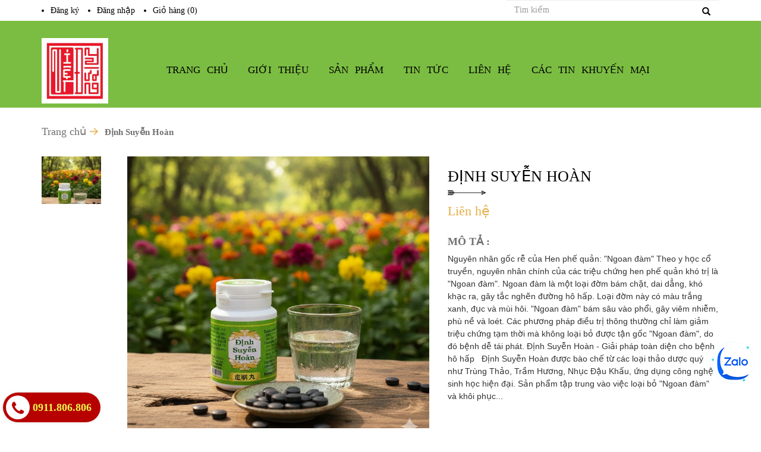

--- FILE ---
content_type: text/html; charset=utf-8
request_url: https://www.vietyduong.net/bach-thao-thanh-phe-hoan
body_size: 11658
content:
<!doctype html>
<!--[if lt IE 7]><html class="no-js lt-ie9 lt-ie8 lt-ie7" lang="en"> <![endif]-->
<!--[if IE 7]><html class="no-js lt-ie9 lt-ie8" lang="en"> <![endif]-->
<!--[if IE 8]><html class="no-js lt-ie9" lang="en"> <![endif]-->
<!--[if IE 9 ]><html class="ie9 no-js"> <![endif]-->
<!--[if (gt IE 9)|!(IE)]><!--> <html class="no-js"> <!--<![endif]-->
<head>

	<!-- Basic page needs ================================================== -->
	<meta charset="utf-8">

	<!-- Title and description ================================================== -->
	<title>
		Bách thảo thanh phế hoàn &ndash; https://www.vietyduong.net/
	</title>

	
	<meta name="description" content="ĐÃ TÌM ĐƯỢC NGUYÊN NHÂN TRIỆU CHỨNG KHÓ TRỊ NHẤT CỦA HEN PHẾ QUẢN là Ngoan Đàm *Ngoan đàm (顽痰): theo định nghĩa của Đông Y là những trường đờm bám dai dẳng,">
	

	<!-- Product meta ================================================== -->
	
  <meta property="og:type" content="product">
  <meta property="og:title" content="Định Suyễn Ho&#224;n">
  
  <meta property="og:image" content="http://bizweb.dktcdn.net/thumb/grande/100/051/758/products/dinh-suyen-hoan.jpg?v=1757040256313">
  <meta property="og:image:secure_url" content="https://bizweb.dktcdn.net/thumb/grande/100/051/758/products/dinh-suyen-hoan.jpg?v=1757040256313">
  
  <meta property="og:price:amount" content="0">
  <meta property="og:price:currency" content="VND">


  <meta property="og:description" content="ĐÃ TÌM ĐƯỢC NGUYÊN NHÂN TRIỆU CHỨNG KHÓ TRỊ NHẤT CỦA HEN PHẾ QUẢN là Ngoan Đàm *Ngoan đàm (顽痰): theo định nghĩa của Đông Y là những trường đờm bám dai dẳng,">

  <meta property="og:url" content="https://www.vietyduong.net/bach-thao-thanh-phe-hoan">
  <meta property="og:site_name" content="https://www.vietyduong.net/">


	<!-- Helpers ================================================== -->
	<link rel="canonical" href="https://www.vietyduong.net/bach-thao-thanh-phe-hoan">
	<meta name="viewport" content="width=device-width,user-scalable=no,initial-scale=1">
	<!-- Favicon -->
	<link rel="shortcut icon" href="//bizweb.dktcdn.net/100/051/758/themes/66457/assets/favicon.png?1764577458422" type="image/x-icon" />
	<!-- fonts --> 
	<!-- JavaScript --> 
<script src="//bizweb.dktcdn.net/100/051/758/themes/66457/assets/jquery-1.11.3.min.js?1764577458422" type="text/javascript"></script> 
<script src="//bizweb.dktcdn.net/100/051/758/themes/66457/assets/wow.js?1764577458422" type="text/javascript"></script>
<script src="//bizweb.dktcdn.net/100/051/758/themes/66457/assets/owl.carousel.js?1764577458422" type="text/javascript"></script>
<script src="//bizweb.dktcdn.net/100/051/758/themes/66457/assets/jquery_slider_pro.js?1764577458422" type="text/javascript"></script>
<script src="//bizweb.dktcdn.net/100/051/758/themes/66457/assets/bootstrap.js?1764577458422" type="text/javascript"></script>
<script src="//bizweb.dktcdn.net/100/051/758/themes/66457/assets/jgrowl.js?1764577458422" type="text/javascript"></script>
<script src="//bizweb.dktcdn.net/assets/themes_support/api.jquery.js" type="text/javascript"></script>
<script src="//bizweb.dktcdn.net/100/051/758/themes/66457/assets/cs.script.js?1764577458422" type="text/javascript"></script>
<script src="//bizweb.dktcdn.net/100/051/758/themes/66457/assets/main.js?1764577458422" type="text/javascript"></script>
  
	<!-- Styles -->
	<!-- CSS Style -->
<link href="//bizweb.dktcdn.net/100/051/758/themes/66457/assets/animate.css?1764577458422" rel="stylesheet" type="text/css" media="all" />
<link href="//bizweb.dktcdn.net/100/051/758/themes/66457/assets/bootstrap-combined.css?1764577458422" rel="stylesheet" type="text/css" media="all" />
<link href="//bizweb.dktcdn.net/100/051/758/themes/66457/assets/owl.carousel.css?1764577458422" rel="stylesheet" type="text/css" media="all" />
<link href="//bizweb.dktcdn.net/100/051/758/themes/66457/assets/owl.theme.css?1764577458422" rel="stylesheet" type="text/css" media="all" />
<link href="//bizweb.dktcdn.net/100/051/758/themes/66457/assets/slider-pro.min.css?1764577458422" rel="stylesheet" type="text/css" media="all" />
<link href="//bizweb.dktcdn.net/100/051/758/themes/66457/assets/owl.theme.css?1764577458422" rel="stylesheet" type="text/css" media="all" />
<link href="//bizweb.dktcdn.net/100/051/758/themes/66457/assets/font-awesome.css?1764577458422" rel="stylesheet" type="text/css" media="all" />
<link href="//bizweb.dktcdn.net/100/051/758/themes/66457/assets/bootstrap-theme.min.css?1764577458422" rel="stylesheet" type="text/css" media="all" />
<link href="//bizweb.dktcdn.net/100/051/758/themes/66457/assets/bootstrap.min.css?1764577458422" rel="stylesheet" type="text/css" media="all" />
<link href="//bizweb.dktcdn.net/100/051/758/themes/66457/assets/jgrowl.css?1764577458422" rel="stylesheet" type="text/css" media="all" />
<link href="//bizweb.dktcdn.net/100/051/758/themes/66457/assets/style.css?1764577458422" rel="stylesheet" type="text/css" media="all" />
	<!-- Header hook for plugins ================================================== -->
	<script>
	var Bizweb = Bizweb || {};
	Bizweb.store = 'websitedemoanhcuong.mysapo.net';
	Bizweb.id = 51758;
	Bizweb.theme = {"id":66457,"name":"Winehourse","role":"main"};
	Bizweb.template = 'product';
	if(!Bizweb.fbEventId)  Bizweb.fbEventId = 'xxxxxxxx-xxxx-4xxx-yxxx-xxxxxxxxxxxx'.replace(/[xy]/g, function (c) {
	var r = Math.random() * 16 | 0, v = c == 'x' ? r : (r & 0x3 | 0x8);
				return v.toString(16);
			});		
</script>
<script>
	(function () {
		function asyncLoad() {
			var urls = ["https://forms.sapoapps.vn/libs/js/surveyform.min.js?store=websitedemoanhcuong.mysapo.net","https://blogstatistics.sapoapps.vn/scripts/ab_blogstatistics_scripttag.js?store=websitedemoanhcuong.mysapo.net","//static.zotabox.com/5/a/5ad4497cc4e69cdbb7e7f64ad2157fd5/widgets.js?store=websitedemoanhcuong.mysapo.net","//static.zotabox.com/5/a/5ad4497cc4e69cdbb7e7f64ad2157fd5/widgets.js?store=websitedemoanhcuong.mysapo.net","https://facebookinbox.sapoapps.vn/Script/index?store=websitedemoanhcuong.mysapo.net","//static.zotabox.com/5/a/5ad4497cc4e69cdbb7e7f64ad2157fd5/widgets.js?store=websitedemoanhcuong.mysapo.net","//static.zotabox.com/5/a/5ad4497cc4e69cdbb7e7f64ad2157fd5/widgets.js?store=websitedemoanhcuong.mysapo.net","//static.zotabox.com/5/a/5ad4497cc4e69cdbb7e7f64ad2157fd5/widgets.js?store=websitedemoanhcuong.mysapo.net","//static.zotabox.com/5/a/5ad4497cc4e69cdbb7e7f64ad2157fd5/widgets.js?store=websitedemoanhcuong.mysapo.net","//static.zotabox.com/5/a/5ad4497cc4e69cdbb7e7f64ad2157fd5/widgets.js?store=websitedemoanhcuong.mysapo.net","//static.zotabox.com/5/a/5ad4497cc4e69cdbb7e7f64ad2157fd5/widgets.js?store=websitedemoanhcuong.mysapo.net","//static.zotabox.com/5/a/5ad4497cc4e69cdbb7e7f64ad2157fd5/widgets.js?store=websitedemoanhcuong.mysapo.net","//static.zotabox.com/5/a/5ad4497cc4e69cdbb7e7f64ad2157fd5/widgets.js?store=websitedemoanhcuong.mysapo.net","//static.zotabox.com/5/a/5ad4497cc4e69cdbb7e7f64ad2157fd5/widgets.js?store=websitedemoanhcuong.mysapo.net","//static.zotabox.com/5/a/5ad4497cc4e69cdbb7e7f64ad2157fd5/widgets.js?store=websitedemoanhcuong.mysapo.net","//static.zotabox.com/5/a/5ad4497cc4e69cdbb7e7f64ad2157fd5/widgets.js?store=websitedemoanhcuong.mysapo.net","//static.zotabox.com/5/a/5ad4497cc4e69cdbb7e7f64ad2157fd5/widgets.js?store=websitedemoanhcuong.mysapo.net","//static.zotabox.com/5/a/5ad4497cc4e69cdbb7e7f64ad2157fd5/widgets.js?store=websitedemoanhcuong.mysapo.net","//static.zotabox.com/5/a/5ad4497cc4e69cdbb7e7f64ad2157fd5/widgets.js?store=websitedemoanhcuong.mysapo.net","//static.zotabox.com/5/a/5ad4497cc4e69cdbb7e7f64ad2157fd5/widgets.js?store=websitedemoanhcuong.mysapo.net","https://google-shopping.sapoapps.vn/conversion-tracker/global-tag/4784.js?store=websitedemoanhcuong.mysapo.net","https://google-shopping.sapoapps.vn/conversion-tracker/event-tag/4784.js?store=websitedemoanhcuong.mysapo.net","//static.zotabox.com/5/a/5ad4497cc4e69cdbb7e7f64ad2157fd5/widgets.js?store=websitedemoanhcuong.mysapo.net","//static.zotabox.com/5/a/5ad4497cc4e69cdbb7e7f64ad2157fd5/widgets.js?store=websitedemoanhcuong.mysapo.net","//static.zotabox.com/5/a/5ad4497cc4e69cdbb7e7f64ad2157fd5/widgets.js?store=websitedemoanhcuong.mysapo.net","//static.zotabox.com/5/a/5ad4497cc4e69cdbb7e7f64ad2157fd5/widgets.js?store=websitedemoanhcuong.mysapo.net","//static.zotabox.com/5/a/5ad4497cc4e69cdbb7e7f64ad2157fd5/widgets.js?store=websitedemoanhcuong.mysapo.net","//static.zotabox.com/5/a/5ad4497cc4e69cdbb7e7f64ad2157fd5/widgets.js?store=websitedemoanhcuong.mysapo.net","//static.zotabox.com/5/a/5ad4497cc4e69cdbb7e7f64ad2157fd5/widgets.js?store=websitedemoanhcuong.mysapo.net","//static.zotabox.com/5/a/5ad4497cc4e69cdbb7e7f64ad2157fd5/widgets.js?store=websitedemoanhcuong.mysapo.net","//static.zotabox.com/5/a/5ad4497cc4e69cdbb7e7f64ad2157fd5/widgets.js?store=websitedemoanhcuong.mysapo.net","//static.zotabox.com/5/a/5ad4497cc4e69cdbb7e7f64ad2157fd5/widgets.js?store=websitedemoanhcuong.mysapo.net","//static.zotabox.com/5/a/5ad4497cc4e69cdbb7e7f64ad2157fd5/widgets.js?store=websitedemoanhcuong.mysapo.net","//static.zotabox.com/5/a/5ad4497cc4e69cdbb7e7f64ad2157fd5/widgets.js?store=websitedemoanhcuong.mysapo.net","https://sp.zalo.me/embed/bizweb/script?oaId=3113079330405604798&welcomeMessage=Rất vui khi được hỗ trợ bạn!&autoPopup=0&store=websitedemoanhcuong.mysapo.net"];
			for (var i = 0; i < urls.length; i++) {
				var s = document.createElement('script');
				s.type = 'text/javascript';
				s.async = true;
				s.src = urls[i];
				var x = document.getElementsByTagName('script')[0];
				x.parentNode.insertBefore(s, x);
			}
		};
		window.attachEvent ? window.attachEvent('onload', asyncLoad) : window.addEventListener('load', asyncLoad, false);
	})();
</script>


<script>
	window.BizwebAnalytics = window.BizwebAnalytics || {};
	window.BizwebAnalytics.meta = window.BizwebAnalytics.meta || {};
	window.BizwebAnalytics.meta.currency = 'VND';
	window.BizwebAnalytics.tracking_url = '/s';

	var meta = {};
	
	meta.product = {"id": 2672434, "vendor": "", "name": "Định Suyễn Hoàn",
	"type": "", "price": 0 };
	
	
	for (var attr in meta) {
	window.BizwebAnalytics.meta[attr] = meta[attr];
	}
</script>

	
		<script src="/dist/js/stats.min.js?v=96f2ff2"></script>
	



<script type="text/javascript">https://analytics.google.com/analytics/web/#/report-home/a88601616w131540121p135447823</script>
<script>

	window.enabled_enhanced_ecommerce = true;

</script>

<script>

	try {
		
				gtag('event', 'view_item', {
					event_category: 'engagement',
					event_label: "Định Suyễn Hoàn",
					items: [
						{
							id: 2672434,
							name: "Định Suyễn Hoàn",
							brand: null,
							category: null,
							variant: "Default Title",
							price: '0'
						}
					]
				});
		
	} catch(e) { console.error('UA script error', e);}
	

</script>




<!--Facebook Pixel Code-->
<script>
	!function(f, b, e, v, n, t, s){
	if (f.fbq) return; n = f.fbq = function(){
	n.callMethod?
	n.callMethod.apply(n, arguments):n.queue.push(arguments)}; if (!f._fbq) f._fbq = n;
	n.push = n; n.loaded = !0; n.version = '2.0'; n.queue =[]; t = b.createElement(e); t.async = !0;
	t.src = v; s = b.getElementsByTagName(e)[0]; s.parentNode.insertBefore(t, s)}
	(window,
	document,'script','https://connect.facebook.net/en_US/fbevents.js');
	fbq('init', '317321585328445', {} , {'agent': 'plsapo'}); // Insert your pixel ID here.
	fbq('track', 'PageView',{},{ eventID: Bizweb.fbEventId });
	
	fbq('track', 'ViewContent', {
	content_ids: [2672434],
	content_name: '"Định Suyễn Hoàn"',
	content_type: 'product_group',
	value: '0',
	currency: window.BizwebAnalytics.meta.currency
	}, { eventID: Bizweb.fbEventId });
	
</script>
<noscript>
	<img height='1' width='1' style='display:none' src='https://www.facebook.com/tr?id=317321585328445&ev=PageView&noscript=1' />
</noscript>
<!--DO NOT MODIFY-->
<!--End Facebook Pixel Code-->



<script>
	var eventsListenerScript = document.createElement('script');
	eventsListenerScript.async = true;
	
	eventsListenerScript.src = "/dist/js/store_events_listener.min.js?v=8ee4227";
	
	document.getElementsByTagName('head')[0].appendChild(eventsListenerScript);
</script>






	<!--[if lt IE 9]>
<script src="//html5shim.googlecode.com/svn/trunk/html5.js"></script>
<script src="css3-mediaqueries-js.googlecode.com/svn/trunk/css3-mediaqueries.js"></script>
<![endif]-->   

	

	<link href="//bizweb.dktcdn.net/100/051/758/themes/66457/assets/appbulk-blog-statistics.css?1764577458422" rel="stylesheet" type="text/css" media="all" />
	<link href="//bizweb.dktcdn.net/100/051/758/themes/66457/assets/fix.scss.css?1764577458422" rel="stylesheet" type="text/css" media="all" />
</head>
<div id="fb-root"></div>
<script>(function(d, s, id) {
	var js, fjs = d.getElementsByTagName(s)[0];
	if (d.getElementById(id)) return;
	js = d.createElement(s); js.id = id;
	js.src = "//connect.facebook.net/vi_VN/sdk.js#xfbml=1&version=v2.5";
	fjs.parentNode.insertBefore(js, fjs);
}(document, 'script', 'facebook-jssdk'));</script>
<body>  
	<div class="home-page">
		<div class="top_nav top_color">
	<div class="container">
		<div class="row">
			<div class="col-md-8 col-xs-7 box-reg"  id="open_shopping_cart">
				
				<ul class="box-reg-lg">
					<li><a href="/account/register">Đăng ký</a></li>
					<li><a href="/account/login">Đăng nhập</a></li>
					<li><a href="/cart">Giỏ hàng (<span id="cart-total" >0</span>)</a></li>
				</ul>
				<ul class="box-reg-xs">
					<li><a href="/account/login" class="glyphicon glyphicon-lock"></a></li>
					<li><a href="/cart">Giỏ hàng (<span id="cart-total" >0</span>)</a></li>
				</ul>
				
			</div>
			<div class="col-md-4 col-xs-5">
				<div class="search">
					<form  action="/search" method="get">
						<input type="text" value="" maxlength="70" name="query" id="search" class="txt_search" placeholder="Tìm kiếm">
						<button type="submit" class=" btn_search"> <span class="glyphicon glyphicon-search"></span> </button>
					</form>
				</div>
			</div>
		</div>
	</div>
</div>

<div class="nav-menu">
	<div class="container">
		<div class="row">
			<div class="logo col-md-2 col-xs-4">
				<a class="logo" href="//www.vietyduong.net">
					
					<img alt="https://www.vietyduong.net/" src="//bizweb.dktcdn.net/100/051/758/themes/66457/assets/logo.png?1764577458422" />
					
				</a>
			</div>
			<div class="col-md-10 col-xs-8">
				<div class="main_menu">
					<ul>
						
						
						<li><a href="/"><span>Trang chủ</span> </a></li>
						
						
						
						<li><a href="/gioi-thieu"><span>Giới thiệu</span> </a></li>
						
						
						
						<li><a href="/collections/all"><span>Sản phẩm</span> </a></li>
						
						
						
						<li><a href="/thong-tin-khoa-hoc-y-hoc-co-truyen"><span>Tin tức</span> </a></li>
						
						
						
						<li><a href="/lien-he"><span>Liên hệ</span> </a></li>
						
						
						
						<li><a href="/phong-benh-theo-dong-y"><span>Các tin khuyến mại</span> </a></li>
						
						
					</ul>
				</div>
				<div class="main_menu_mobile navbar-default">
					<button style="color:#fff; margin-top: 20px;border: none;border-radius: 0;font-size: 20px;" type="button" class="navbar-toggle glyphicon glyphicon-align-justify" data-toggle="collapse" data-target="#navbar" aria-expanded="true" aria-controls="navbar"></button>
				</div>
			</div>
		</div>
	</div>
</div>
<div class="stl_dropmenu">
	<div id="navbar" class="navbar-collapse collapse" aria-expanded="true">
		<ul class="nav navbar-nav">
			
			
			<li><a href="/"><span>Trang chủ</span> </a></li>
			
			
			
			<li><a href="/gioi-thieu"><span>Giới thiệu</span> </a></li>
			
			
			
			<li><a href="/collections/all"><span>Sản phẩm</span> </a></li>
			
			
			
			<li><a href="/thong-tin-khoa-hoc-y-hoc-co-truyen"><span>Tin tức</span> </a></li>
			
			
			
			<li><a href="/lien-he"><span>Liên hệ</span> </a></li>
			
			
			
			<li><a href="/phong-benh-theo-dong-y"><span>Các tin khuyến mại</span> </a></li>
			
						
		</ul>
	</div>
</div>
		
		<div class="breakcrumbs">
	<ul class="container">
		<li class="home"> <a href="/" title="Go to Home Page">Trang chủ</a></li>
		
		
		<li><strong>Định Suyễn Hoàn</strong><li>
		
	</ul>
</div>
		
		<div class="ctn_detail_pr">
	<div class="container">
		<div class="row">
			<div class="col-md-7">
				
				
				
				<div id="example5" class="slider-pro" >

					<div class="sp-slides">
						
						<div class="sp-slide large-image">
							<img class="sp-image" src="//bizweb.dktcdn.net/100/051/758/themes/66457/assets/blank.gif?1764577458422"
								 data-src="//bizweb.dktcdn.net/100/051/758/products/dinh-suyen-hoan.jpg?v=1757040256313"
								 data-retina="//bizweb.dktcdn.net/100/051/758/products/dinh-suyen-hoan.jpg?v=1757040256313"/>
						</div>
						
					</div>

					<div class="sp-thumbnails">
						
						<div class="sp-thumbnail">
							<div class="sp-thumbnail-image-container">
								<img class="sp-thumbnail-image" src="//bizweb.dktcdn.net/thumb/small/100/051/758/products/dinh-suyen-hoan.jpg?v=1757040256313"/>
							</div>
						</div>
						
					</div>

				</div>
				
				
			</div>
			<div class="col-md-5 infor_pr_detail">
				<h2>
					Định Suyễn Hoàn
				</h2>
				
				<p><span class="price_new">Liên hệ</span></p>
					
				
				<p class="label">Mô tả :</p>
				<p class="decs_item">Nguyên nhân gốc rễ của Hen phế quản: "Ngoan đàm"
Theo y học cổ truyền, nguyên nhân chính của các triệu chứng hen phế quản khó trị là "Ngoan đàm".


Ngoan đàm là một loại đờm bám chặt, dai dẳng, khó khạc ra, gây tắc nghẽn đường hô hấp. Loại đờm này có màu trắng xanh, đục và mùi hôi.

"Ngoan đàm" bám sâu vào phổi, gây viêm nhiễm, phù nề và loét. Các phương pháp điều trị thông thường chỉ làm giảm triệu chứng tạm thời mà không loại bỏ được tận gốc "Ngoan đàm", do đó bệnh dễ tái phát.


Định Suyễn Hoàn - Giải pháp toàn diện cho bệnh hô hấp
&nbsp;
Định Suyễn Hoàn được bào chế từ các loại thảo dược quý như Trùng Thảo, Trầm Hương, Nhục Đậu Khấu, ứng dụng công nghệ sinh học hiện đại. Sản phẩm tập trung vào việc loại bỏ "Ngoan đàm" và khôi phục...</p>
				 <!-- Go to www.addthis.com/dashboard to customize your tools -->
                <div class="addthis_inline_share_toolbox"></div>
            
			</div>
		</div>
		<div class="row">
			<div class="op_detail_pr">
				<div class="col-sm-12">
					<ul id="product-detail-tab" class="nav nav-tabs product-tabs">
						<li class="active"> <a href="#product_tabs_description" data-toggle="tab"> Chi tiết sản phẩm </a> </li>
						<li><a href="#product_tabs_tags" data-toggle="tab">Chuyển phát nhanh toàn quốc </a></li>
					</ul>
					<div id="productTabContent" class="tab-content">
						<div class="tab-pane fade in active" id="product_tabs_description">
							<div class="std">
								<p style="text-align: center;"><span style="color:#e74c3c;"><strong><span style="font-size:20px;">Nguyên nhân gốc rễ của Hen phế quản: "Ngoan đàm"</span></strong></span></p>
<p><span style="color:#2980b9;"><span style="font-size:20px;">Theo y học cổ truyền, nguyên nhân chính của các triệu chứng hen phế quản khó trị là "Ngoan đàm".</span></span></p>
<ul>
<li>
<p><span style="color:#2980b9;"><span style="font-size:20px;"><b>Ngoan đàm</b> là một loại đờm bám chặt, dai dẳng, khó khạc ra, gây tắc nghẽn đường hô hấp. Loại đờm này có màu trắng xanh, đục và mùi hôi.</span></span></p></li>
<li>
<p><span style="color:#2980b9;"><span style="font-size:20px;">"Ngoan đàm" bám sâu vào phổi, gây viêm nhiễm, phù nề và loét. Các phương pháp điều trị thông thường chỉ làm giảm triệu chứng tạm thời mà không loại bỏ được tận gốc "Ngoan đàm", do đó bệnh dễ tái phát.</span></span></p></li>
<li>
<p style="text-align: center;"><img data-thumb="grande" src="//bizweb.dktcdn.net/thumb/grande/100/051/758/files/z6490516159616-1179f2181dc60c557e1ffd4df43dde3a.jpg?v=1744256183363" /></p></li></ul>
<p style="text-align: center;"><span style="color:#e74c3c;"><strong><span style="font-size: 20px;">Định Suyễn Hoàn - Giải pháp toàn diện cho bệnh hô hấp</span></strong></span></p>
<p>&nbsp;</p>
<p><span style="font-size: 20px; color: rgb(41, 128, 185);">Định Suyễn Hoàn được bào chế từ các loại thảo dược quý như Trùng Thảo, Trầm Hương, Nhục Đậu Khấu, ứng dụng công nghệ sinh học hiện đại. Sản phẩm tập trung vào việc loại bỏ "Ngoan đàm" và khôi phục chức năng của ba tạng </span><b style="font-size: 20px; color: rgb(41, 128, 185);">Phế, Tỳ, Thận</b><span style="font-size: 20px; color: rgb(41, 128, 185);">, từ đó điều trị tận gốc bệnh và ngăn ngừa tái phát.</span></p>
<p><span style="color:#2980b9;"><span style="font-size:20px;"><b>Tác dụng chính của Định Suyễn Hoàn:</b></span></span></p>
<ol start="1">
<li>
<p><span style="color:#2980b9;"><span style="font-size:20px;"><b>Thanh trừ "Ngoan đàm":</b> Định Suyễn Hoàn giúp làm sạch "Ngoan đàm" tích tụ trong phổi, giải quyết nguyên nhân gây ho và hen.</span></span></p></li>
<li>
<p><span style="color:#2980b9;"><span style="font-size:20px;"><b>Bình suyễn, chỉ khái:</b> Sản phẩm giúp giảm ho, dịu cơn hen và khó thở một cách hiệu quả.</span></span></p></li>
<li>
<p><span style="color:#2980b9;"><span style="font-size:20px;"><b>Bổ tỳ, kiện thận, dưỡng phổi:</b> Định Suyễn Hoàn không chỉ loại bỏ đờm mà còn tăng cường chức năng của các cơ quan liên quan, giúp cơ thể khỏe mạnh hơn.</span></span></p></li>
<li>
<p><span style="color:#2980b9;"><span style="font-size:20px;"><b>Tăng cường miễn dịch:</b> Sử dụng sản phẩm giúp nâng cao sức đề kháng, chống lại các tác nhân gây dị ứng và ngăn bệnh tái phát.</span></span></p></li>
<li>
<p style="text-align: center;"><span style="color:#2980b9;"><span style="font-size:20px;"><img data-thumb="grande" original-height="752" original-width="751" src="//bizweb.dktcdn.net/thumb/grande/100/051/758/products/image-yko.png?v=1682156441760" /></span></span></p></li></ol>
<hr />
<p style="text-align: center;"><strong><span style="font-size: 20px; color: rgb(41, 128, 185);">Đối tượng sử dụng và liệu trình</span></strong></p>

<p><span style="font-size: 20px; color: rgb(41, 128, 185);">Định Suyễn Hoàn phù hợp với người mắc các bệnh hô hấp mạn tính như:</span></p>

<ul>
<li>
<p><span style="color:#2980b9;"><span style="font-size:20px;">Viêm phế quản mạn tính</span></span></p></li>
<li>
<p><span style="color:#2980b9;"><span style="font-size:20px;">Hen suyễn</span></span></p></li>
<li>
<p><span style="color:#2980b9;"><span style="font-size:20px;">Giãn phế quản</span></span></p></li>
<li>
<p><span style="color:#2980b9;"><span style="font-size:20px;">Viêm phế quản tắc nghẽn (COPD)</span></span></p></li>
<li>
<p><span style="color:#2980b9;"><span style="font-size:20px;">Tâm phế mạn</span></span></p></li>
<li>
<p><span style="color:#2980b9;"><span style="font-size:20px;">Hen suyễn ở trẻ em và người hút thuốc lá lâu năm.</span></span></p></li>
<li>
<p style="text-align: center;"><span style="color:#2980b9;"><span style="font-size:20px;"><img data-thumb="grande" original-height="1280" original-width="1280" src="//bizweb.dktcdn.net/thumb/grande/100/051/758/files/z6684422014282-2dbd2f48dd6a9ba57b542f47f406096b.jpg?v=1757039429380" /></span></span></p></li></ul>

<p style="text-align: center;"><span style="color:#2980b9;"><span style="font-size:20px;"><b>Liệu trình sử dụng:</b></span></span></p>

<ul>
<li>
<p><span style="color:#2980b9;"><span style="font-size:20px;"><b>Viêm phế quản mạn tính và hen suyễn:</b>&nbsp;4&nbsp;liệu trình (1 liệu trình = 1 tháng).</span></span></p></li>
<li>
<p><span style="color:#2980b9;"><span style="font-size:20px;"><b>Giãn phế quản, tâm phế mạn:</b> 3 liệu trình trở lên.</span></span></p></li>
<li>
<p><span style="color:#2980b9;"><span style="font-size:20px;"><b>Ho cấp tính:</b> Thường thấy hiệu quả sau 2 - 7 ngày.</span></span></p></li></ul>

<p><span style="color:#2980b9;"><span style="font-size:20px;"><b>Lưu ý:</b></span></span></p>

<ul>
<li>
<p><span style="color:#2980b9;"><span style="font-size:20px;">Nên kiên trì sử dụng đủ liệu trình để thanh trừ "Ngoan đàm" triệt để, ngăn ngừa bệnh tái phát.</span></span></p></li>
<li>
<p><span style="color:#2980b9;"><span style="font-size:20px;">Trong quá trình sử dụng, cần tránh các chất kích thích như thuốc lá, rượu bia, đồ ăn cay nóng để sản phẩm phát huy tác dụng tốt nhất.</span></span></p></li>
<li>
<p><span style="color:#2980b9;"><span style="font-size:20px;">Đối với trẻ em, cần điều chỉnh liều lượng và có thể hòa tan thuốc vào nước ấm để dễ sử dụng hơn.</span></span></p></li>
<li>
<p style="text-align: center;"><span style="color:#2980b9;"><span style="font-size:20px;"><img data-thumb="grande" original-height="865" original-width="864" src="//bizweb.dktcdn.net/thumb/grande/100/051/758/files/dinh-suyen-hoan.jpg?v=1757040080084" /></span></span></p></li></ul>

<hr />
<p>&nbsp;</p>

<h3 style="text-align: center;"><strong><span style="color:#2980b9;"><span style="font-size:20px;">Hiệu quả thực tế và các chỉ số phục hồi</span></span></strong></h3>

<p>&nbsp;</p>

<p><span style="color:#2980b9;"><span style="font-size:20px;">Sử dụng Định Suyễn Hoàn đúng liệu trình sẽ mang lại những cải thiện rõ rệt:</span></span></p>

<ol start="1">
<li>
<p><span style="color:#2980b9;"><span style="font-size:20px;"><b>Giảm ho và hết hen:</b> Sau vài ngày đến nửa tháng, các triệu chứng ho, hen sẽ giảm đáng kể và biến mất hoàn toàn sau 1 tháng.</span></span></p></li>
<li>
<p><span style="color:#2980b9;"><span style="font-size:20px;"><b>Phổi sạch và hết rale ẩm:</b> Các hình ảnh X-quang cho thấy vết mờ trong phổi giảm dần hoặc biến mất. Âm thanh rale ẩm cũng không còn.</span></span></p></li>
<li>
<p><span style="color:#2980b9;"><span style="font-size:20px;"><b>Cải thiện chức năng hô hấp:</b> Sau 2 tháng, dung tích phổi có thể tăng đáng kể, giúp người bệnh dễ thở, ăn ngon, ngủ tốt hơn.</span></span></p></li>
<li>
<p><span style="color:#2980b9;"><span style="font-size:20px;"><b>Ngăn ngừa tái phát:</b> Sau khi điều trị, bệnh nhân sẽ không bị ho, hen trở lại trong thời gian dài, chứng tỏ "Ngoan đàm" đã được loại bỏ tận gốc.</span></span></p></li></ol>

<p>&nbsp;</p>

<p>&nbsp;</p>

<p>&nbsp;</p>

<p>&nbsp;</p>

<p>&nbsp;</p>

<p>&nbsp;</p>
							</div>
						</div>
						<div class="tab-pane fade" id="product_tabs_tags">
							<div class="box-collateral box-tags">
								<div class="tags">
									Phòng khám áp dụng chế độ chuyển phát nhanh 24 đến 48h thuốc đến tay các bạn
								</div>
							</div>
						</div>
					</div>
					
              
				</div>
				<div class="col-sm-12">
					<div class="comments-fb">
						<div class="fb-comments" data-width="100%"  data-href="https://developers.facebook.com/docs/plugins/comments#configurator" data-numposts="5"></div>
						<script>
							$(document).ready(function(){
								$('.fb-comments').attr('data-href', window.location.href);
							});
						</script>

						<script>(function(d, s, id) {
	var js, fjs = d.getElementsByTagName(s)[0];
	if (d.getElementById(id)) return;
	js = d.createElement(s); js.id = id;
	js.src = 'https://connect.facebook.net/vi_VN/sdk.js#xfbml=1&version=v2.11';
	fjs.parentNode.insertBefore(js, fjs);
}(document, 'script', 'facebook-jssdk'));</script>

					</div>
					<style>
						.comments-fb .fb_iframe_widget{
							width: 100%
						}
						.comments-fb .fb_iframe_widget span iframe {
							width: 100% !important;
						}
						.comments-fb .fb_iframe_widget span {
							width: 100% !important;
						}
					</style>
				</div>
			</div>
		</div>
	</div>
</div>

<div class="box_product_hot">
	<div class="container">
		<h3>Có thể bạn quan tâm</h3>
		<div class="list_products">
			<div id="owl-hot-pr" class="owl-carousel">
				
				<div class="item">
					






<a href="/dinh-suyen-hoan" class="product-image">
	<img class="lazyOwl" src="//bizweb.dktcdn.net/thumb/large/100/051/758/products/image-yko.png?v=1682156441760" data-src="//bizweb.dktcdn.net/thumb/large/100/051/758/products/image-yko.png?v=1682156441760" alt="Định suyễn hoàn">
		
</a>
<h2><a href="/dinh-suyen-hoan" title="Định suyễn hoàn">Định suyễn hoàn</a></h2>

<p><span class="price_new">Liên hệ</span></p>
	
<form action="/cart/add" method="post" class="variants" id="product-actions-1268732" enctype="multipart/form-data">
	
	
	
	<div class="product-action"> 
		<input type="hidden" name="variantId" value="1946891" />
		<a href="/dinh-suyen-hoan" class="chi-tiet button btn_style">Chi tiết</a>
	</div>
	
	
</form>
				</div>
				
			</div>
		</div>
	</div>
</div>


<script src="//bizweb.dktcdn.net/assets/themes_support/option-selectors.js" type="text/javascript"></script>

<script>  
	var selectCallback = function(variant, selector) {

		var addToCart = jQuery('.btn-cart'),
			productPrice = jQuery('.price_new'),
			comparePrice = jQuery('.price_old');

		if (variant) {
			if (variant.available) {
				// We have a valid product variant, so enable the submit button
				addToCart.text(' THÊM VÀO GIỎ HÀNG').removeClass('disabled').removeAttr('disabled');
				$('.product-shop .in-stock').text('Còn hàng').removeClass('out-stock');
			} else {
				// Variant is sold out, disable the submit button
				addToCart.text(' HẾT HÀNG').addClass('disabled').attr('disabled', 'disabled');
				$('.product-shop .in-stock').text('Hết hàng').addClass('out-stock');
			}

			// Regardless of stock, update the product price
			productPrice.html(Bizweb.formatMoney(variant.price, "{{amount_no_decimals_with_comma_separator}}₫"));

			// Also update and show the product's compare price if necessary
			if ( variant.compare_at_price > variant.price ) {

				comparePrice.html(Bizweb.formatMoney(variant.compare_at_price, "{{amount_no_decimals_with_comma_separator}}₫")).show();
			} else {
				comparePrice.hide();     
			}       


		} else {
			// The variant doesn't exist. Just a safeguard for errors, but disable the submit button anyway
			addToCart.text('Hết hàng').attr('disabled', 'disabled');
		}
		/*begin variant image*/
		if (variant && variant.image) {  
			var originalImage = jQuery(".large-image img"); 
			var newImage = variant.image;
			var element = originalImage[0];
			Bizweb.Image.switchImage(newImage, element, function (newImageSizedSrc, newImage, element) {
				jQuery(element).parents('a').attr('href', newImageSizedSrc);
				jQuery(element).attr('src', newImageSizedSrc);
			});
		}
		/*end of variant image*/
	};
	jQuery(function($) {
		

		 // Add label if only one product option and it isn't 'Title'. Could be 'Size'.
		 

		  // Hide selectors if we only have 1 variant and its title contains 'Default'.
		  
		  $('.selector-wrapper').hide();
		    
		   $('.selector-wrapper').css({
			   'text-align':'left',
			   'margin-bottom':'15px'
		   });
		   });
</script>
		<footer class="footer_page">
	<section class="brand">
		<div class="container">
			<div class="owlbrand">
				<div class="item col-xs-12">
					<a href="http://vienduoclieu.org.vn/">
						<img src="//bizweb.dktcdn.net/100/051/758/themes/66457/assets/brand1.png?1764577458422" alt="Viện dược liệu ">
					</a>
				</div>
				<div class="item col-xs-12">
					<a href="http://vienydhdt.com.vn/">
						<img src="//bizweb.dktcdn.net/100/051/758/themes/66457/assets/brand2.png?1764577458422" alt="Viện Y dược dân tộc TP HCM ">
					</a>
				</div>
				<div class="item col-xs-12">
					<a href="http://www.vatm.edu.vn/">
						<img src="//bizweb.dktcdn.net/100/051/758/themes/66457/assets/brand3.png?1764577458422" alt="Học viện Y Dược học cổ truyền VN">
					</a>
				</div>
				<div class="item col-xs-12">
					<a href="www.moh.gov.vn ">
						<img src="//bizweb.dktcdn.net/100/051/758/themes/66457/assets/brand4.png?1764577458422" alt="Bộ Y tế Việt Nam ">
					</a>
				</div>
				<div class="item col-xs-12">
					<a href="http://hocvienquany.vn/Portal/TrangChu.html">
						<img src="//bizweb.dktcdn.net/100/051/758/themes/66457/assets/brand5.png?1764577458422" alt="Học viện Quân Y ">
					</a>
				</div>
				<div class="item col-xs-12">
					<a href="http://nhtm.gov.vn/">
						<img src="//bizweb.dktcdn.net/100/051/758/themes/66457/assets/brand6.png?1764577458422" alt="Bệnh viện YHCT Trung ương ">
					</a>
				</div>
				<div class="item col-xs-12">
					<a href="http://www.wpro.who.int/vietnam/vi/">
						<img src="//bizweb.dktcdn.net/100/051/758/themes/66457/assets/brand7.png?1764577458422" alt="Tổ chức Y tế thế giới ">
					</a>
				</div>
				<div class="item col-xs-12">
					<a href="http://www.hmu.edu.vn/news/default.aspx">
						<img src="//bizweb.dktcdn.net/100/051/758/themes/66457/assets/brand8.png?1764577458422" alt="Đại học Y Hà Nội ">
					</a>
				</div>			
			</div>
		</div>
	</section>
	<div class="container" style="padding-top: 15px;margin-top: 15px; border-top:1px solid #ccc;">
		<div class="row">
			<div class="col-md-2 col-sm-6 col-xs-12">
				<h2>Về chúng tôi</h2>
				<ul>
					
					<li><a href="/">Trang chủ</a></li> 
					
					<li><a href="/collections/all">Sản phẩm</a></li> 
					
					<li><a href="/thong-tin-khoa-hoc-y-hoc-co-truyen">Tin tức</a></li> 
					
					<li><a href="/lien-he">Liên hệ</a></li> 
					
				</ul>
			</div>
			<div class="col-md-2 col-sm-6 col-xs-12">
				<h2>Tài khoản </h2>
				<ul>
					
					<li><a href="http://websitedemoanhcuong.bizwebvietnam.net/cart">Giỏ hàng</a></li> 
					
					<li><a href="http://websitedemoanhcuong.bizwebvietnam.net/account/login">Đăng nhập</a></li> 
					
					<li><a href="http://websitedemoanhcuong.bizwebvietnam.net/account/register">Đăng ký</a></li> 
					
					<li><a href="/search">Tìm kiếm</a></li> 
					
				</ul>
			</div>
			<div class="col-md-4 col-sm-6 col-xs-12">
				<h2>GỬI EMAIL</h2>
				<p>Gửi email cho chúng tôi để đươc hỗ trợ</p> 
				<form method="post" action="/postcontact" id="contact" accept-charset="UTF-8"><input name="FormType" type="hidden" value="contact"/><input name="utf8" type="hidden" value="true"/><input type="hidden" id="Token-8c450b5855d44b0582ec147d2d482659" name="Token" /><script src="https://www.google.com/recaptcha/api.js?render=6Ldtu4IUAAAAAMQzG1gCw3wFlx_GytlZyLrXcsuK"></script><script>grecaptcha.ready(function() {grecaptcha.execute("6Ldtu4IUAAAAAMQzG1gCw3wFlx_GytlZyLrXcsuK", {action: "contact"}).then(function(token) {document.getElementById("Token-8c450b5855d44b0582ec147d2d482659").value = token});});</script>
				
				
				<input type="hidden" placeholder="Họ và tên" class="input-control"  value="Họ tên" name="contact[Name]">
				<input name="contact[Body]" title="Comment" value="Đăng ký nhận email" style="display:none" class="required-entry input-text" cols="5" rows="3">
				<input class="int_text col-md-9" type="email" name="contact[email]" type="email" placeholder="Nhập địa chỉ email" value="">
				<button type="submit" class="int_btn col-md-3">Gửi</button>
				</form>
				<div class="fan-page clearfix">
					<div class="fb-page" data-href="https://www.facebook.com/dinhsuyenhoan.asean/" data-tabs="timeline" data-width="360" data-height="120" data-small-header="false" data-adapt-container-width="true" data-hide-cover="false" data-show-facepile="true"><div class="fb-xfbml-parse-ignore"><blockquote cite="https://www.facebook.com/dinhsuyenhoan.asean/"><a href="https://www.facebook.com/dinhsuyenhoan.asean/">Phòng Khám Nội Đông Y Việt Y Đường</a></blockquote></div></div>
				</div>
			</div>
			<div class="col-md-4 col-sm-6 col-xs-12">
				<h2>LIÊN HỆ VỚI CHÚNG TÔI</h2>
				<ul class="foo-contact">  
					<li><p style="color:#000"><span style="color:#000" class="glyphicon glyphicon-map-marker"></span> &nbsp; Số 62 phố Trưng Trắc - Phường Phúc Yên - tỉnh Phú Thọ </p></li>
					<li><p>    
						<span style="color:#000" class="glyphicon glyphicon-earphone"></span> &nbsp; 0911. 806. 806 
					</li> 
					<li><p>  

						<span style="color:#000" class="glyphicon glyphicon-envelope"></span> &nbsp;<span style="color:#000">vietyduong@gmail.com</span>
						</p>
					</li> 
				</ul>
			</div>
		</div>
	</div>
</footer>
<div class="copyright">
	<div class="container">
		<div class="row">
			<div class="col-md-8">
				<p>&copy; 2015 - https://www.vietyduong.net/ - Phát triển bởi <a rel="nofollow" href="javascript:;" title="Sapo" target="_blank">Sapo</a></p>
			</div>
			<div class="col-md-4">

			</div>
		</div>
	</div>
</div>



<div class="contactnow" >
        <div class="rotate"></div>        
    <a class="zl-button" href="https://zalo.me/0911806806" target="_blank">
        <img src="//bizweb.dktcdn.net/100/051/758/themes/66457/assets/zalo-icon.png?1764577458422" alt="https://www.vietyduong.net/" />
    </a>
        </div>

<style>
.rotate {
        -webkit-animation-name: rotate;
        -webkit-animation-duration:4s;
        -webkit-animation-iteration-count:infinite;
        -webkit-animation-timing-function:linear;
        -moz-animation-name: rotate;
        -moz-animation-duration:4s;
        -moz-animation-iteration-count:infinite;
        -moz-animation-timing-function:linear;
}

@-webkit-keyframes rotate {
        from {-webkit-transform:rotate(0deg);}
        to {  -webkit-transform:rotate(360deg);}
}

@-moz-keyframes rotate {
        from {-moz-transform:rotate(0deg);}
        to {  -moz-transform:rotate(360deg);}
}
.rotate {
            
                width:72px;
                height:72px;
                background-image:url("//bizweb.dktcdn.net/100/051/758/themes/66457/assets/rotate_img.png?1764577458422");
                        background-size:contain;
                        background-repeat:no-repeat;
                        background-position:center center;
                        position: fixed;
                bottom: 35px;
                right: 10px;
                top: initial!important;
                        cursor: pointer;
                        z-index: 99;
                        }
@media (max-width: 991px) {
        .rotate {
            width:72px;
                height:72px;
                background-image:url("//bizweb.dktcdn.net/100/051/758/themes/66457/assets/rotate_img.png?1764577458422");
                        background-size:contain;
                        background-repeat:no-repeat;
                        background-position:center center;
                        position: fixed;
                right: 10px;
                top: initial!important;
                        cursor: pointer;
                        z-index: 99;
                bottom: 35px;
                                }
}
        
.zl-button {
        position: fixed;
        bottom: 40px;
        right: 15px;
        top: initial!important;
        background: transparent;
        color: #FFF;
    cursor: pointer;
    padding: 0px;
        z-index: 99;
        &:hover {
                background: #ea3524
        }
}
@media (max-width: 767px) {
        .zl-button {
                position: fixed;
            bottom: 40px;
            right: 15px;
            top: initial!important;
            background: transparent;
            color: #FFF;
        cursor: pointer;
            z-index: 99;
        }
</style>


<a class="btn-call-now" href="tel:0911.806.806">
	<i class="fa fa-phone"></i>
	<span>0911.806.806</span>
</a>


<style>
	/* hotline */
.btn-call-now {
	display: flex;
	align-items: center;
	position: fixed;
	bottom: 10px;
    top: initial !important;
	background: #b70100;
	-webkit-box-shadow: 0 0 5px #ddd;
	-moz-box-shadow: 0 0 5px #ddd;
	box-shadow: 0 0 5px #ddd;
	z-index: 999999999;
	left: 5px;
	color: #FFF;
	font-weight: 700;
	font-size: 125%;
	border-radius: 25px;
    padding: 5px 15px 5px 5px;
	-moz-animation-duration: 500ms;
	-moz-animation-name: calllink;
	-moz-animation-iteration-count: infinite;
	-moz-animation-direction: alternate;
	-webkit-animation-duration: 500ms;
	-webkit-animation-name: calllink;
	-webkit-animation-iteration-count: infinite;
	-webkit-animation-direction: alternate;
	animation-duration: 500ms;
	animation-name: calllink;
	animation-iteration-count: infinite;
	animation-direction: alternate;
}
.btn-call-now .fa {
	color: #b70100;
	font-size: 26px;
	background: #fff;
	width: 40px;
	height: 40px;
	border-radius: 20px;
	margin-right: 5px;
	text-align: center;
    padding: 9px;
}
@keyframes calllink {
	0%{color:#eba11e;}
	50%{color:#fff;}
	100%{color:#ebfa48;}
}
@media (max-width:767px) {
	.btn-call-now span {
    		display: none;
	}
	.btn-call-now .fa {
		margin: 0;
	}
	.btn-call-now {
    		width: initial;
    padding: 5px;
	}
}
/* end hotline */
</style>
	</div>
	<script type="text/javascript">
  Bizweb.updateCartFromForm = function(cart, cart_summary_id, cart_count_id) {
    
    if ((typeof cart_summary_id) === 'string') {
      var cart_summary = jQuery(cart_summary_id);
      if (cart_summary.length) {
        // Start from scratch.
        cart_summary.empty();
        // Pull it all out.        
        jQuery.each(cart, function(key, value) {
          if (key === 'items') {
            
            var table = jQuery(cart_summary_id);           
            if (value.length) {  
              
              jQuery('<div class="animated_item"><p>Sản phẩm đã cho vào giỏ hàng</p></div>').appendTo(table);       
              jQuery.each(value, function(i, item) {
                jQuery('<li class="item even"><a class="product-image" href="'+ item.url +'"><img src="' + Bizweb.resizeImage(item.image, 'small') + '" width="80"></a><div class="detail-item"><div class="product-details"> <a href="javascript:void(0);" onclick="Bizweb.removeItem(' + item.variant_id + ')" title="Remove This Item" class="btn-remove1">Remove This Item</a><p class="product-name"> <a href="'+ item.url +'" title="' + item.name + '">' + item.name + '</a> </p></div><div class="product-details-bottom"> <span class="price">' + Bizweb.formatMoney(item.price, "{{amount_no_decimals_with_comma_separator}}₫") + '</span> <span class="title-desc">Qty:</span> <strong>' + item.quantity + '</strong> </div></div></li>').appendTo(table);
              });                       
                jQuery('<div class="top-subtotal">Subtotal: <span class="price total_price">0₫</span></div><div class="animated_item actions"><a href="/cart\" class=" view-cart">Giỏ hàng</a><a href="/checkout\" class=" btn-checkout">Thanh toán</a></div>').appendTo(table); 
            }
            else {
              jQuery('<div class="animated_item"><p>Không có sản phẩm nào trong giỏ hàng.</p></div>').appendTo(table);
            }
          }
        });
      }
    }
	  updateCartDesc(cart);
  }

  
  function updateCartDesc(data){
    var $cartLinkText = $('#open_shopping_cart'),
		$cartCount = $('#cart-total'),
	    $cartPrice = Bizweb.formatMoney(data.total_price, "{{amount_no_decimals_with_comma_separator}}₫");		
    switch(data.item_count){
      case 0:
        $cartLinkText.attr('data-amount','0');
		$cartCount.text('0');
        break;
      case 1:
        $cartLinkText.attr('data-amount','1');
		$cartCount.text('1');
        break;
      default:
        $cartLinkText.attr('data-amount', data.item_count);
		$cartCount.text(data.item_count);
        break;
    }
	 $('.open_button .total_price').html($cartPrice);
  }  
  Bizweb.onCartUpdate = function(cart) {
    Bizweb.updateCartFromForm(cart, '.shopping_cart', 'shopping-cart');
  };  
  $(window).load(function() {
    // Let's get the cart and show what's in it in the cart box.  
    Bizweb.getCart(function(cart) {      
      Bizweb.updateCartFromForm(cart, '.shopping_cart');    
    });
  });
</script>
	<div id="facebook-inbox">
	<button class="facebook-inbox-tab" style="display: block; ">
		<span class="facebook-inbox-tab-icon">
			<img src="https://facebookinbox.sapoapps.vn/Content/Images/fb-icon-1.png" alt="Facebook Chat" />
		</span>
		<span class="facebook-inbox-tab-title">chat với chúng tôi</span>
	</button>

	<div id="facebook-inbox-frame">
		<div id="fb-root">&nbsp;</div>
		<div class="fb-page" data-adapt-container-width="true" data-hide-cover="false" data-href="" data-show-facepile="true" data-small-header="true" data-width="250" data-height="350" data-tabs="messages">
			<div class="fb-xfbml-parse-ignore">
				<blockquote cite=""><a href="">Chat với chúng tôi</a></blockquote>
			</div>
		</div>
	</div>
</div>

<style>
	#facebook-inbox {
		position: fixed;
		bottom: 0px;
		z-index: 110000;
		text-align: center;
		display: none;
	}

	.facebook-inbox-tab-icon {
		float: left;
	}

	.facebook-inbox-tab-title {
		float: left;
		margin-left: 10px;
		line-height: 25px;
	}

	#facebook-inbox-frame {
		display: none;
		width: 100%;
		min-height: 200px;
		overflow: hidden;
		position: relative;
		background-color: #f5f5f5;
	}

	#fb-root {
		height: 0px;
	}

	.facebook-inbox-tab {
		top: 0px;
		bottom: 0px;
		margin: -40px 0px 0px 0px;
		position: relative;
		height: 40px;
		width: 250px;
		border: 1px solid;
		border-radius: 0px 0px 0px 0px;
		text-align: center;
		background-color: #19a3dd;
		color: #ffffff;
	}
</style>
<script>
(function (d, s, id) {
				var js, fjs = d.getElementsByTagName(s)[0];
				if (d.getElementById(id)) return;
				js = d.createElement(s); js.id = id;
				js.src = "//connect.facebook.net/vi_VN/sdk.js#xfbml=1&version=v2.5";
				fjs.parentNode.insertBefore(js, fjs);
		}(document, 'script', 'facebook-jssdk'));
	window.facebookParse = function facebookParse(){
		FB.XFBML.parse();
	}
</script> 

	<!-- Go to www.addthis.com/dashboard to customize your tools -->
	<script type="text/javascript" src="//s7.addthis.com/js/300/addthis_widget.js#pubid=ra-5b8f9f99c463f2fa"></script>

</body>

</html>

--- FILE ---
content_type: text/html; charset=utf-8
request_url: https://www.google.com/recaptcha/api2/anchor?ar=1&k=6Ldtu4IUAAAAAMQzG1gCw3wFlx_GytlZyLrXcsuK&co=aHR0cHM6Ly93d3cudmlldHlkdW9uZy5uZXQ6NDQz&hl=en&v=TkacYOdEJbdB_JjX802TMer9&size=invisible&anchor-ms=20000&execute-ms=15000&cb=58lo3io3s3fq
body_size: 45504
content:
<!DOCTYPE HTML><html dir="ltr" lang="en"><head><meta http-equiv="Content-Type" content="text/html; charset=UTF-8">
<meta http-equiv="X-UA-Compatible" content="IE=edge">
<title>reCAPTCHA</title>
<style type="text/css">
/* cyrillic-ext */
@font-face {
  font-family: 'Roboto';
  font-style: normal;
  font-weight: 400;
  src: url(//fonts.gstatic.com/s/roboto/v18/KFOmCnqEu92Fr1Mu72xKKTU1Kvnz.woff2) format('woff2');
  unicode-range: U+0460-052F, U+1C80-1C8A, U+20B4, U+2DE0-2DFF, U+A640-A69F, U+FE2E-FE2F;
}
/* cyrillic */
@font-face {
  font-family: 'Roboto';
  font-style: normal;
  font-weight: 400;
  src: url(//fonts.gstatic.com/s/roboto/v18/KFOmCnqEu92Fr1Mu5mxKKTU1Kvnz.woff2) format('woff2');
  unicode-range: U+0301, U+0400-045F, U+0490-0491, U+04B0-04B1, U+2116;
}
/* greek-ext */
@font-face {
  font-family: 'Roboto';
  font-style: normal;
  font-weight: 400;
  src: url(//fonts.gstatic.com/s/roboto/v18/KFOmCnqEu92Fr1Mu7mxKKTU1Kvnz.woff2) format('woff2');
  unicode-range: U+1F00-1FFF;
}
/* greek */
@font-face {
  font-family: 'Roboto';
  font-style: normal;
  font-weight: 400;
  src: url(//fonts.gstatic.com/s/roboto/v18/KFOmCnqEu92Fr1Mu4WxKKTU1Kvnz.woff2) format('woff2');
  unicode-range: U+0370-0377, U+037A-037F, U+0384-038A, U+038C, U+038E-03A1, U+03A3-03FF;
}
/* vietnamese */
@font-face {
  font-family: 'Roboto';
  font-style: normal;
  font-weight: 400;
  src: url(//fonts.gstatic.com/s/roboto/v18/KFOmCnqEu92Fr1Mu7WxKKTU1Kvnz.woff2) format('woff2');
  unicode-range: U+0102-0103, U+0110-0111, U+0128-0129, U+0168-0169, U+01A0-01A1, U+01AF-01B0, U+0300-0301, U+0303-0304, U+0308-0309, U+0323, U+0329, U+1EA0-1EF9, U+20AB;
}
/* latin-ext */
@font-face {
  font-family: 'Roboto';
  font-style: normal;
  font-weight: 400;
  src: url(//fonts.gstatic.com/s/roboto/v18/KFOmCnqEu92Fr1Mu7GxKKTU1Kvnz.woff2) format('woff2');
  unicode-range: U+0100-02BA, U+02BD-02C5, U+02C7-02CC, U+02CE-02D7, U+02DD-02FF, U+0304, U+0308, U+0329, U+1D00-1DBF, U+1E00-1E9F, U+1EF2-1EFF, U+2020, U+20A0-20AB, U+20AD-20C0, U+2113, U+2C60-2C7F, U+A720-A7FF;
}
/* latin */
@font-face {
  font-family: 'Roboto';
  font-style: normal;
  font-weight: 400;
  src: url(//fonts.gstatic.com/s/roboto/v18/KFOmCnqEu92Fr1Mu4mxKKTU1Kg.woff2) format('woff2');
  unicode-range: U+0000-00FF, U+0131, U+0152-0153, U+02BB-02BC, U+02C6, U+02DA, U+02DC, U+0304, U+0308, U+0329, U+2000-206F, U+20AC, U+2122, U+2191, U+2193, U+2212, U+2215, U+FEFF, U+FFFD;
}
/* cyrillic-ext */
@font-face {
  font-family: 'Roboto';
  font-style: normal;
  font-weight: 500;
  src: url(//fonts.gstatic.com/s/roboto/v18/KFOlCnqEu92Fr1MmEU9fCRc4AMP6lbBP.woff2) format('woff2');
  unicode-range: U+0460-052F, U+1C80-1C8A, U+20B4, U+2DE0-2DFF, U+A640-A69F, U+FE2E-FE2F;
}
/* cyrillic */
@font-face {
  font-family: 'Roboto';
  font-style: normal;
  font-weight: 500;
  src: url(//fonts.gstatic.com/s/roboto/v18/KFOlCnqEu92Fr1MmEU9fABc4AMP6lbBP.woff2) format('woff2');
  unicode-range: U+0301, U+0400-045F, U+0490-0491, U+04B0-04B1, U+2116;
}
/* greek-ext */
@font-face {
  font-family: 'Roboto';
  font-style: normal;
  font-weight: 500;
  src: url(//fonts.gstatic.com/s/roboto/v18/KFOlCnqEu92Fr1MmEU9fCBc4AMP6lbBP.woff2) format('woff2');
  unicode-range: U+1F00-1FFF;
}
/* greek */
@font-face {
  font-family: 'Roboto';
  font-style: normal;
  font-weight: 500;
  src: url(//fonts.gstatic.com/s/roboto/v18/KFOlCnqEu92Fr1MmEU9fBxc4AMP6lbBP.woff2) format('woff2');
  unicode-range: U+0370-0377, U+037A-037F, U+0384-038A, U+038C, U+038E-03A1, U+03A3-03FF;
}
/* vietnamese */
@font-face {
  font-family: 'Roboto';
  font-style: normal;
  font-weight: 500;
  src: url(//fonts.gstatic.com/s/roboto/v18/KFOlCnqEu92Fr1MmEU9fCxc4AMP6lbBP.woff2) format('woff2');
  unicode-range: U+0102-0103, U+0110-0111, U+0128-0129, U+0168-0169, U+01A0-01A1, U+01AF-01B0, U+0300-0301, U+0303-0304, U+0308-0309, U+0323, U+0329, U+1EA0-1EF9, U+20AB;
}
/* latin-ext */
@font-face {
  font-family: 'Roboto';
  font-style: normal;
  font-weight: 500;
  src: url(//fonts.gstatic.com/s/roboto/v18/KFOlCnqEu92Fr1MmEU9fChc4AMP6lbBP.woff2) format('woff2');
  unicode-range: U+0100-02BA, U+02BD-02C5, U+02C7-02CC, U+02CE-02D7, U+02DD-02FF, U+0304, U+0308, U+0329, U+1D00-1DBF, U+1E00-1E9F, U+1EF2-1EFF, U+2020, U+20A0-20AB, U+20AD-20C0, U+2113, U+2C60-2C7F, U+A720-A7FF;
}
/* latin */
@font-face {
  font-family: 'Roboto';
  font-style: normal;
  font-weight: 500;
  src: url(//fonts.gstatic.com/s/roboto/v18/KFOlCnqEu92Fr1MmEU9fBBc4AMP6lQ.woff2) format('woff2');
  unicode-range: U+0000-00FF, U+0131, U+0152-0153, U+02BB-02BC, U+02C6, U+02DA, U+02DC, U+0304, U+0308, U+0329, U+2000-206F, U+20AC, U+2122, U+2191, U+2193, U+2212, U+2215, U+FEFF, U+FFFD;
}
/* cyrillic-ext */
@font-face {
  font-family: 'Roboto';
  font-style: normal;
  font-weight: 900;
  src: url(//fonts.gstatic.com/s/roboto/v18/KFOlCnqEu92Fr1MmYUtfCRc4AMP6lbBP.woff2) format('woff2');
  unicode-range: U+0460-052F, U+1C80-1C8A, U+20B4, U+2DE0-2DFF, U+A640-A69F, U+FE2E-FE2F;
}
/* cyrillic */
@font-face {
  font-family: 'Roboto';
  font-style: normal;
  font-weight: 900;
  src: url(//fonts.gstatic.com/s/roboto/v18/KFOlCnqEu92Fr1MmYUtfABc4AMP6lbBP.woff2) format('woff2');
  unicode-range: U+0301, U+0400-045F, U+0490-0491, U+04B0-04B1, U+2116;
}
/* greek-ext */
@font-face {
  font-family: 'Roboto';
  font-style: normal;
  font-weight: 900;
  src: url(//fonts.gstatic.com/s/roboto/v18/KFOlCnqEu92Fr1MmYUtfCBc4AMP6lbBP.woff2) format('woff2');
  unicode-range: U+1F00-1FFF;
}
/* greek */
@font-face {
  font-family: 'Roboto';
  font-style: normal;
  font-weight: 900;
  src: url(//fonts.gstatic.com/s/roboto/v18/KFOlCnqEu92Fr1MmYUtfBxc4AMP6lbBP.woff2) format('woff2');
  unicode-range: U+0370-0377, U+037A-037F, U+0384-038A, U+038C, U+038E-03A1, U+03A3-03FF;
}
/* vietnamese */
@font-face {
  font-family: 'Roboto';
  font-style: normal;
  font-weight: 900;
  src: url(//fonts.gstatic.com/s/roboto/v18/KFOlCnqEu92Fr1MmYUtfCxc4AMP6lbBP.woff2) format('woff2');
  unicode-range: U+0102-0103, U+0110-0111, U+0128-0129, U+0168-0169, U+01A0-01A1, U+01AF-01B0, U+0300-0301, U+0303-0304, U+0308-0309, U+0323, U+0329, U+1EA0-1EF9, U+20AB;
}
/* latin-ext */
@font-face {
  font-family: 'Roboto';
  font-style: normal;
  font-weight: 900;
  src: url(//fonts.gstatic.com/s/roboto/v18/KFOlCnqEu92Fr1MmYUtfChc4AMP6lbBP.woff2) format('woff2');
  unicode-range: U+0100-02BA, U+02BD-02C5, U+02C7-02CC, U+02CE-02D7, U+02DD-02FF, U+0304, U+0308, U+0329, U+1D00-1DBF, U+1E00-1E9F, U+1EF2-1EFF, U+2020, U+20A0-20AB, U+20AD-20C0, U+2113, U+2C60-2C7F, U+A720-A7FF;
}
/* latin */
@font-face {
  font-family: 'Roboto';
  font-style: normal;
  font-weight: 900;
  src: url(//fonts.gstatic.com/s/roboto/v18/KFOlCnqEu92Fr1MmYUtfBBc4AMP6lQ.woff2) format('woff2');
  unicode-range: U+0000-00FF, U+0131, U+0152-0153, U+02BB-02BC, U+02C6, U+02DA, U+02DC, U+0304, U+0308, U+0329, U+2000-206F, U+20AC, U+2122, U+2191, U+2193, U+2212, U+2215, U+FEFF, U+FFFD;
}

</style>
<link rel="stylesheet" type="text/css" href="https://www.gstatic.com/recaptcha/releases/TkacYOdEJbdB_JjX802TMer9/styles__ltr.css">
<script nonce="rD1AviLjiktwCc8TU-iNvQ" type="text/javascript">window['__recaptcha_api'] = 'https://www.google.com/recaptcha/api2/';</script>
<script type="text/javascript" src="https://www.gstatic.com/recaptcha/releases/TkacYOdEJbdB_JjX802TMer9/recaptcha__en.js" nonce="rD1AviLjiktwCc8TU-iNvQ">
      
    </script></head>
<body><div id="rc-anchor-alert" class="rc-anchor-alert"></div>
<input type="hidden" id="recaptcha-token" value="[base64]">
<script type="text/javascript" nonce="rD1AviLjiktwCc8TU-iNvQ">
      recaptcha.anchor.Main.init("[\x22ainput\x22,[\x22bgdata\x22,\x22\x22,\[base64]/[base64]/[base64]/[base64]/[base64]/[base64]/[base64]/[base64]/[base64]/[base64]/[base64]/[base64]/[base64]/[base64]/[base64]\\u003d\\u003d\x22,\[base64]\\u003d\x22,\x22w7VaAsO/eWLCvFdnw4wiHHxiMUzCtMKcwoYeVMOBw77Dq8Otw7BFVzZxKsOsw45sw4FVGBQaT0vCicKYFHjDusO6w5Q5GCjDgMKRwofCvGPDmS3Dl8KIfEPDsg0cJFbDosOZwpfClcKhacOxD09Nwqs4w6/Cq8OSw7PDsRAfZXFsOw1Fw7xzwpI/w7YKRMKEwoJnwqYmwqPCosODEsK+Ki9vYwTDjsO9w7EvEMKDwocEXsK6wp1nGcOVAsOfb8O5JsKWwrrDjxPDnsKNVFlaf8ODw49Gwr/Cv3JeX8KFwp8uJxPCjh45MBEUWT7DrcKsw7zChljChsKFw40Uw5Ucwq4jB8OPwr8Bw7kHw6nDsG5GK8KMw48Ew5kpwpzCskENJ2bCu8OKVzMbw7bChMOIwovCsmHDtcKQCHAdMH48wrgswpbDpA/Cn0hIwqxibljCmcKcWMOoY8Kqwp3Dk8KJwo7CuQPDhG4Yw5PDmsKZwq5JecK7EWLCt8O2dk7DpT9qw55KwrITLRPCtVdGw7rCvsK4wqErw7EVwo/CsUtIfcKKwpAEwr9AwqQdZjLChHfDpDlOw4PCvMKyw6rCr38SwpFXNBvDhTPDscKUcsOCwp3DgjzCscO6wo0jwo8BwophB3rCvlsmEsOLwpUiclHDtsKawotiw70tOMKzesKABxdBwplkw7lBw4Mjw4tSw7Y/wrTDvsKEOcO2UMO/wqZ9SsKcY8KlwrpBwrXCg8Oew5PDr37DvMKSWRYRTsKewo/[base64]/w6Z9HMKowp0Ew6bClcKiWMOvwqzDkl1JwqLDsRkyw61rwqvChBYzwoDDncOVw65UOsKMb8OxYQjCtQBzVX4lKcOnY8Kzw4wVP0HDqALCjXvDl8O1wqTDmQsswpjDulPCqgfCucK0K8O7fcKJwqbDpcO/[base64]/CtHHCmsKBw4FwwrfCq8KXw5XCvcKDw4MowrTCsWlRw7HCtcKSw5jCiMOcw5/DmRMlwrlUw6vDpMOFwovDp0DCssOFwqpKCzErLm7DnkdlRD/DnTXDkgxjW8KSwrfDjDbDkWJ8ZcKlw6h7OMK1KjLCmsK8wolYA8ONfQbChMO6wqTDp8KKwoDClSfCrl00YSMNw5zDlsOKGsKLXXgZD8ODw6RIw5/ChsOnwpjDnMKQwq/DsMK7JXXCo14qwplEw6rDqcKbPQDChCRCwo4Cw6zDqsOrw6fCqXY/wqzCoTIswq50P1HCnsKbw5XCucOiOCdlfkJ2woXCnMONOUTCpjFpw4rCtkZOwoHDtMOgambCux3Cil/CoCTCncKEesKRwpwuK8KiEcOLw5lLTMKEwo05BMK0w7AkcCLCgMKlYcOsw5FKw4FgNcKjwq7Dm8K0w4HDnsKkVQZ/WnJZwoo4c0vCp00kw57Cu0MVdSHDr8KnAykFEXnDrsOiw54Ew7DDgRPDmzLDsWTCpMOWcFd/B3AqKWwHacK7wrB8LRV/TcOjbsOQKsOOw487ZE4/VSZkwoLDnsO/WUtnLzPDlMKnw5Yyw6/[base64]/[base64]/CnSnCocKGw5JAFBrCgMKRw4fChwpgCsK9wqDDtE3Do8K9w7sPw6ZoFwjCjcKqw5TDgl7ClsKzRMOzKiVNwrfCtDUUSjQ+wqZ+w6jCpcO/wqvDmsK1wp3DgGTCv8Krw5Anw68lw61XNsKBw4TCiETCsy/CkR5CHsKYEsKrIVUsw4wKb8OFwootwpFDd8KFw5oHw4hbVsOOw4x8EMO1EcOsw6kewpkSCsOwwrdPRhZ1U39lw4Y5PTHDpElowpHDhkXDjsKyRRbDt8KowoPDn8KuwrATwpxqDmYyUAUvOcOAw4MGQFouwrlyHsKIwrPDpsKsSBfDo8K/w5htAyDDqzIdwpxHwptod8K7w4fCpAs4bMOrw6luwprDvTzDgMOaNsK3P8OVA03DnTfCosKEw4jCvkwoVsOsw4PCr8OSTG/DuMOLwooNwprDusO/EMKIw4jCv8K1w6vCvsOqwoPChcKSd8O6w4nDjVZjFEHCsMKUw5rDjMOwVgt/d8O4Wh0Twq9xw5XDlsOXwrTCqn/CoXQhw7FZDsKsAcOEXcKfwo0cw6TDkXkswqNow6DCuMKtw4oVw5VZwoLCqsKvYhQdwrIpEMK9QcOtVMOBRW7DuVEZSMOdw57ClsOvwpEswo9CwpQ+wopswpkyYn/[base64]/TcKEw7LChUpLHMKoE8OBJcOjNsOgwqXCh3/Cm8OTTD83w6cwJ8OQSGhZJ8OuccOVwrHCusKaw63CocK/[base64]/CtsKpbncZC8KHwqrDhzF3wpF1FsKUBMOpIjnCh2cRc0XCkmk8w64/[base64]/Dj8O/[base64]/CtjXCnlxMwp5tHcKAw7HDr8OSw6AHaMOUw4/[base64]/w6EJwrXDty/[base64]/Dq1nDt3rCiW7DqHLCnRfDmMK7wrsgdcK4LXHDlTbCn8OjAsKOVn3CoFzCqHHCrCXCqsOyegFrwocGw4HDgcK3wrfDm2fCgcKmw7DCp8KnJDHChQjCvMOlCsK4LMOHHMK2I8Kow47Du8KCw6NdYm/CiQnCmcOdQsK0wq7Ck8OoO39+V8OIw6YdQAAEwoZWCxDCnMK7H8K6wq8vWMKAw4kAw5HDt8K0w6/DjsOSwqLDqsKFSkzCoz4vwrPCkkbCnFPCucKXJMOgw55UIMKIw4JxVsKcw7o3IyM+w5pKwrzCrMKfw6XDqMODWxIscMKxwqPCvn/Di8OyWcK1wprDtsO5w6/[base64]/[base64]/wpsUwoHCnFl0IMOgw4xMcMKywrLCm8O0wrvCrT90wqEmw4MMw7dgbADDmScyDcKswrrDqibDtzRlBhnCvcOVFMKQw63DonfCqilfw4MJwrrDijnDqxrCnsOWDMKgwrEzJV/CtsOiCsKfXcKJQsOFZMO0EsKmw6DCqkNvw5JSZRYEwo9JwoQhDV4oKsOJLMKsw7DDt8K0CnrCtS4NUDvDkVLCnm3Cu8KIQMOPV0vDuztAY8K5w43Dm8Obw54GS0ZZwp5BYjTCijU0wrthwq5NwrbCjCbDn8O/wpPCiH/CumYZwq3DiMK/[base64]/Cv8OnworCqMO1QMOkw5LDpcOLwoTCulJmYDvCpcKhccKWwrFGWyVsw7MdGG/DmcOGw7jChMOzNkHCvSPDnXfCgcK/wosudQTDkcOlw7NTw53DokwELsK8w7M6MxjDilJNwrXCscOnZcKCD8K1wpwbCcOMwq/[base64]/DojLCgsKJN8OZw43DjiTDnDHDliJDFMO6wpXCsHl9G0TCmsKWa8K8w4MDwrZaw7/CksOTG3IRUH94G8OVa8OmP8K1FMOeU25EMjVCwr8pBcOYW8KxZcOSwq/DucOTwqIaw7rCtUsew6gbwobDjsK+Z8OUMGs5w5vCmTwBU3duWD8vw4NvSsOnw7bDmD/DkXfCkWkdAsOCCMKkw6HDqcKXVibDj8KaAUbDgMOQKcOwADwCZ8OQwo3CssKOwrrCuGXDt8O8O8Kyw4/DqcKZb8KYG8KCw6d2OWNcw6DCuEXCg8OrG1LDu3jCnkwVw4bDhh1MCMKFwrfCsUXCswwhw6MtwrbChWHDpRLDrETCt8ONO8OZw4QSaMOENAvDosOcw7rDrCsDPcOOwp/DlHPCkSx5OMKYMFXDgMKPaRvCrS7Cm8KHEcO+wo9CHibChmDCpzcbw6bDuXPDrcONwrckOjZXZAxVKR9QC8Okw5MvQmjDi8Ouw5bDicOKw7XDsk7DisK6w4TDssOww7ISYFnDpFMqwpbDosOOLcK/w4rDsBvDm0IXw65SwqtUTMK+wpHCp8OkFhdzAGHDmhAJw6rDtMO9w4NSUVXDsEIZw5ooZcOiwqfCm2oYw7ZwQ8Ouw4wEwoMxciJUwpMqLAVfEj3ClsOgw7M5w4zClklqG8KiQsKawqZDAx3CgGUjw7slRMO2wp1TBm/DlcOZw5sCaXUSw67CjQsEGWNaw6M7XMO6cMOSMVRjasOYKyPDhH7CgTg1HBFQZMONw6fCm05ow757JUcyw75iY0fChwDCmMOASFxbc8O9IsOCwoAlwo3CucKzJWxMw6rCuX9GwqgoP8OWVhchaRcGVMKgw5rDuMOUworCiMOiw4pbwpp/TRrDucOCMUrClRJewr5kdcKAwrjCisOaw4/Dj8Opw70NwpQDw5fDu8KaNMKqwrnDu01Ud2/CmMOGw4Fyw5VkwqUewr/DqmUTWhwdDV9RasOEDsOgc8KGwovCl8KrT8OAw7Bsw5Njw5UQHRjDsDgDX0HCrArCq8OJw5bCsGpVfsOWw77CmcKwXMOuw6fChkJgwq7Cr29aw5l/PMO6DX7CpVNwbsOALsKvKMK4w54LwqUuLcO6w4fChMKKagLDhcKTw5PCi8K5w7lfwokMf2g/wo/[base64]/wqLDgMOCwoBZwrENVDIVw5XCgsOMXMOYwp4bwr/Dl2LDlA7Dp8OmwrLDhsKFIsOBwrQswonDrMONwr9uwoDCuy/DoxfDiTIXwrXChmXCvCNqScKjX8OIw79dw4/[base64]/DpC5Dw6rCtHdAwrXCuDbCtxE1wrofwqvDmcOkwqvCrxQGX8OQQMKZSTJEehnDvxXChsKLwrTDoxVBw5PDksOjXMKfasOtQ8K9w6rCsWzDsMKZw5pzw5o0wqTCuAjCvmA9FMOxw5nCicKJwpYeScObwqXCucOGHDnDjB3DngzDkQwPW2/Dq8O/[base64]/Dt8ONw5xRHHvCgcO+wqV3w5bDvsOgVSFwVsK8w4hCwpPDjsO7ecKJw7vCoMKPw51HXyAywp3CiDHCi8KZwrTCuMKTN8OWwrDCgTF1w7vCpngCwpLCkEQow6spwo3DgXMUwpIlw4/[base64]/CgsOuw4HCrljDoMKxwohpw4LDuCZaw6IgB3rDusOEwpLCoi8KVsOlQ8O2dhl7OHTDjsKcw6rCscKZwppuwqXDisO8dT4HwoLCtlXCgsKDwrI5EMK/wrrDq8KFLxzDjMKEV3nCoDsiwr/DiyMZwp1dwpozwow4w6HDqcOwM8Kiw4JpaBEcX8OGw4NTwq8mdSIfBQLDlHHDtm91wp3DoD1qN3Yww40Fw7jDrMO4DcKyw5jCvsKpJ8OAM8OCwrMYw6zCmF0KwqhnwphRCsOFw7LClsOIc3vChMKTwoFfD8OnwqPCucKREsObwqFrczrDqH8jw7/CoxHDucOZBMOvHRAkw6HCqQUXwrZlRMKMKFfCrcKBw4Y+wpHCh8KfUcOzw50xGMK6LcOWw5cQw7Bcw4jCicOLw7svw4zCh8K8wrTDjsKEPcKyw5lJZQxUWMKIFWLCpFrDpAHDp8KIU2gDwp1hw50xw7vCqBBhw6jDp8Kgwpd/RcOGw67DkEUyw4E8FR7CoDxYw791Fxl0aCrDoH58OEpNw7RKw6lRw5LCg8Onw5fDmWXDgmlmw6zCrUEVfTTCosO8KzMgw7FHYg3CncO4wpHDunbDl8KOw7Jnw5/Ds8OqOMKKw6cmw6/DhMOLTsKbX8KEw73CnzbCosOvJMKOw7xRwrMcR8Osw7dZwqJtw4bDpQrDk1bDo1toTsKcEcOYBsK/w6JTG2gGBMKAay/ChBFjBMKEwrRuHRoxwpnDhlbDn8KjacONwoHDjVXDk8Odw73Ciz4iw5nClHnDj8O4w7V0X8KSKMObw6zCmE5vJMKtw4kACMOTw6dPwoBsIRZxwqHCl8OSwow5TsKKw5/ClzFnc8Osw6pzFsKzwrtMDcO8wpjCll3CnsOKV8O/AnfDjhM6w5rCmUfDj0Qtw558S1FBdDRgwoZIZjwow4zDhxF8H8OaZ8KbBh5fHjfDh8KQwqRmwrHDsTkewovDrApZC8KJasOja1zClEPDu8K9G8Ktwp/Dm8O0OcK1RMKdPTQYw41Pw6DCkSN0a8OYwoRowofDmcKwFjXCi8Oowrd7b1jCkidLworDu1fDjsOWD8OVU8KQUcOtBA/[base64]/[base64]/CqDfDqMOSw5nCgcKaZcOlDMOUw6Niwr0mFF5nRcOGN8Ozw4QRUXxJHG8JT8KFNHl6fBDDu8OSwoA8wrYvFxvDgMKYZsO/LMKMw6rDt8K/Pjcsw4zCjBVwwr1DC8K6UsKFwqnCnVDDqsOATMKiwqhkTTDDm8Oaw7xDw75Hw7jCnMKFEMKvfnoMW8KZw5/[base64]/woXDh8OQw7dqc2/DvcKMw5/DrVwvwoEeFsOEw5fDsAbClANzPMOQw5YsPx4IHMOxCMKbLm3DnhXCtEU8w7TCmidnwpHDlgctw77Digt5UhgoCn/CjcKHBzxbaMOOXE4Ywod4FCljZA5xVVU/[base64]/DgEzDmgnCmcK4w5/[base64]/[base64]/wqLCr8KlcsOxb8KDfGd7w4p5w6/CvlM7ecK5YlvDrljCqcKAGWzCi8KkLsOpfCFdIsK/fsKNGnbChXNNwrFuwpQzGsK/w7nCscKMw5/CvsKUwpZawoZswoHDnnvCj8Oow4XClSfCnMK3wowbdcKzND7Cj8OQBcKJRsKiwpHClxTCgsK9bMKbJUdxw6/DtMKBwoocA8KLw5LCugzDtsOSPcKDwoRPw7PCqsKCwrnCmigUwpAnw4zCpsOFOsKyw57CssKoT8OTHAx/w45rwrl1wp/ChxDCgcO9ETM6w7TDrcK4SwY/w53CiMKhw7R8wp/CmsOfw4zDhVJ/VE7DkCszwrLDvMOQNBzClsOabcKdBMO+wpnDowljwpvDgmkOAhjCn8OIRz12ZyAAwrpXw7kpDMKqUcOlbi1XRgzCqcOTJTU9w5ZXw5hlE8OVVkYxwpXDnSlAw7/CmXNUwqvCs8KoagxFVkkGOSUwwoTCrsOKwqZZwr7DtRTDncKGYcKidWDDlcKcJ8KYwqLCtUDCqcOuFsOrETrCrGPDrMOcdXDDhynDmcOKTsK/[base64]/CsKGw6cOw7lqG8K3M07Digw/[base64]/R0HCjj4Vwo/Dih/[base64]/DumLDh25EXMO/w5lIIsKMJlpaw4zCusOgMgZuNcOmf8KYwqnCmzzCrCgvN3FfwrHChlfDmTLDjTRZGRtSw4HDoVTDo8O4w5cpw7JbZ3cww5I8CX9QDsOLwpcbw4Yfw6Fxw5rDuMKJw7zCrgfCug3Dn8KMLm9hW1rCusODwqXCuGDDkipOVDHDlMORZcODwrE/fsKIwqjDtsKEDMKdRsO1wogsw7pyw7Ftwr3Cn3TDlU82HsOSw4RGw71KGlR4w59+woXCucO9w6vDgXg5UcKCwp/DqndBwovDlcOPecOpS1PCoSfDvx/CiMKuDWPCocOWLcOUwpxFUTw1ahXCvsKUbxjDr28yCjRYGnLCrlbDvMK2QMO6J8KMCkDDkjLDnyHDpAhHw70CGsOqAsOPw6/Cm0UfYU7CjcKWMRN7w6BNwo4Fw5djSwofw688NXDDoSLCsVIIwrrCpcOQw4Fiw5nDlMKnQUoaDMKvdsOQw7x3C8OBwodTD3Jnw5/Co3ZndcO6dcOkI8OZwr9RZMK2w5DDuiMqFUAXVMOBX8OKw50QbhTDrnl9C8OjwozClUbDiRciwrbDhQXDj8OFw47DuE0WGnIID8KDw7lOTsKawofDpcKXwpvDuzUZw7xyX112PsOtw5vCsnArX8KIwr7CiXtpE2bDjzI/bMOCJcKpYh7DgsOFTcKwwpUYwp7DigXDhRMGPQVBd0XDgMOYKGXDp8KSA8KXKkVEA8K3w6hjbsKOw69cw7XCnUDCt8KTSD7CrjLDjgXDtMKkw5IoPMKjwoHCrMO/[base64]/CsQzCtcKwdsKWAHpeYQQdJ8KdwrHDsH3Cq8OaEsOSw6nCrDjDk8O2wr07wr0pw5kbGMKoLC7Dh8K3w7vCk8Ovw6gcw5EEKQDCtF83WsKUw6bCk37DpMOoLcO+ZcKhw7t8wqfDsT7DlhJ+bsK3XcOrI0tJMMKZU8OdwrQ7GsOScHzDocKBw6/Dp8KXL0XDm0soYcObKVXDssOxw5ZSw5BlCwsrf8KgK8KVw6/CiMOPw4nCt8Knw7TCiXbCtsK3w5RtQyXCikDDosKySMOFw4rDsFB+w7HDsRYDwpvDpXbDklYQR8O4w5Ebw65fwoDCv8OPwo/[base64]/[base64]/CsMO5w6tYd8KkwqE9MSx+wpTCsMOAMRJFfDVCwqM6wpdNVcKJfMKdw7FzJMKawqttw454wobDo0cGw75uw4k+F084wozChEtKdcOfw71tw48Ow6d5OcOYw7DDsMO3w5kUW8OWKEHDqgTDtcODwqzCsk7Cgk3Dj8Klw5LCkxPDtAnDqg3DgcK/wqbCsMOQCsKWw7c8Y8OzYcKlHMO/JsKTw4ZHw483w7fDp8KRwrZgE8Kdw4bDvzRtY8Krw5RkwokMw6tkw68yb8KNCsOFOsOzN04dShk4WgbDrCLDu8KoCsOdwoF5QQwlC8O3wqnCpx/DuUVJL8O7wq7CjcOawoXDqMKrGcK/[base64]/CrsOsEVVYw5/DusOaw4fCsSvCs8KfEMOVwoAbw6IzTAZffcK0w7TDtsOywoXDmMOyOMOYZirClhoFw6TCmMO4KMKCwpBywqF6EsOJw5BeamTCtMKpwo4cEMK3N2PCpcOZR38IV2sKHzjCh3xZHnvDsMKSJH97b8OvRcK1wrrCil/[base64]/w7wUwqhAw5PCvcOhRMKQwqpuw53Dq8OwL3DDlAUpw4PDiMOXSHnDgQjCnMOaVMOeFAvDhcKOWMOfGixOwq4jTMKRdX1lwrofbxsiwqs+wqVlAcKnBMOPw75nTFfDtl/[base64]/ClMKUC8OND8K/wobCu8OWwqx3LsOow4xJJWDDvMKgECHCiRNnfGbDpsOQw5fDqsO5wqVewpDCqMODw5dSw7x/w6kew5XCvxJgw40JwrwNw5gcZ8KNVsKOVcK9w5Y1OMKmwrslbMOWw6YYwqMXwoNew5jCvsOZE8OIw5/ClAg8w71zw7c1byBew6zDscKYwr/[base64]/Ck8K8NyvCljRyw6zChsKXwqJDw6rDpE/[base64]/[base64]/f2E4MMKIw5YKwq4Gw4vDs8KHPArDmSN3Q8OvdRLCtMKmBjbDo8O7IMKWw79ww5jDgw/DumvChFjCol7CgAPDksKYNQIywpwpw4saFMOFcMKqGn5MKkPDmCbClDbCk33DnEXClcKxwp9Iw6TCpsKVHAjDhhnClcKbEBzClVnDrsOpw7kbJsKZNWcCw7DDl0/DlgvDs8KOXsOSwqrDuzdCQH3CuwzDhGDCriMOfCnChMOrwoM0w7zDrMKoIyjCsSMBFWTDjsOMwpvDp0LDmsO1LAfDgcOuCWNpw6l9w4jDo8K8U1rCoMOPDgwafcKVYj7Dgh/CtcOsAU/Dq25vBMOMwpDCjsKLKcOVw53DrVtUwrldw6pwH3rDlcO8acKxw6xLGGw5KQ9pf8KaPAIeSxvDpGR1WB8iwpPCqyDCksODw5nDnMOTwowiIzvDlcKPw5EIQjbDlMOefEl1woAfVWoYEcOrw4nCqMKPw4NVwqpwRz/CsGZ+IsOSw4VqbcKDw7o+wpIsd8KMw7dwTgljw4VEdMKmw5R9wpbCp8KfKl/CmsKVX38kw79hw6lqcRbCn8KOGlzDsQQ2FhcMYyo0wpBrSBDDqhLDq8KNEC8tKMK/IMKQwplgXQTDrFfCqHAbw7cyaF7Cg8OXwrzDim3DksKQVcOzw69zFDN9DD/DrHl0wr/DrMO3BRnDvMO4FwJIYMOtw7vCscO/[base64]/Clm0XTcKXw5pWwoEhaWPCtkLCmjEIwrFbwojChMKWwonCvMOFAhROw4o1U8KyX3wwIxbCjlphbzVTwogAYEdLXhR/YUFTIygbw58dEx/Cj8OaTcO2wpvDlQ3DssOWNsOKXCxVwr7DnsKxQjYTwpgdbMKWwqvCqVDDj8OVeVfCq8KHwrrCscOmw7UmwrLCvsOqa20Pw6bCnU/[base64]/[base64]/Cl0jCohxXw7NPw7gVAR3Cun/[base64]/QsORScKqwqoaw4nCrgB7w7M1w4siw7gywo5uAcKjN30Kwrx/woBEUiPCrsOiw6XCpFcCw7wUQ8O6w5PDr8O0BSIuwqjCqkbDkD3DrcK1OyM+wrPDqUQbw6bCpydkWRzDq8Oaw54wwqzCjcOdwrkswo4ACMOUw5bCj27CgcOywrzDv8OWwrtLw74LBj7DvAxnwo9ow65tHFrCpCYoH8OTYhE4bz/ChsK7w7/[base64]/[base64]/PE7DnnpsbGnCrMKtLcKEb8OLw65RH8Kzw41vXEl9Ki/CoVwzHRRRw7ZSSEkwYSU1Ojo9wp8cw4wOwqQew6XCvCk6w5ImwqlRQsOVwpstDcKZLcOgw7hqw4t/QU4JwoRgE8KGw6Zaw6PDhF9gw7pAScK3YWtYwp/Cr8ODQMObwqUrFwQEMsKmM1LDiiZ9wqjDm8ORNnfDg0TClcONJsKaCsK7TMOGwoHCg0wXwp8YwqHDjnTChMO9P8OuwonCn8OXw54PwpZAw7xgAD/Cu8KNNsKmFcKQR2bDuATCusK/wpTCrEUJwpd3w63Di8OYwrNQwovCssKoW8KLf8O6YMObTmzCglJ3wpDDu2dkfxHCkcOycnBbDcOhL8Kjw69wYC/Dk8K1PMOKfDHDl2bCicKRw5TCi2d7wpotwp5cw5PCvCLCtcObMz0qwoQ2wonDucK6w7HCtsOIwrBMwq7DrMOHw6/DrMKuwqnDhAfCkzpgHDV5woXCjcOFw5U+alw0dkfDnz8wZcKrw4UWwoPDncKLw4vDi8Khw5NZwo1cPcOjwqxFw497PMOCwqrCqEHCjMOSw53DoMOcOMKncsOLwq1mAMOSGMOrXnXCg8KSwrHDpBLCvMKWw5APwqPDvsOIwoDCm1Upwo/CnMKcR8KFXsKqesOeM8ONwrJMwr/Cp8Kfw7LDp8OqwoLDsMOVM8O6w5I7w6wtA8KDw6ZywrLCl0BcWFRNwqNFwqh8UR8zf8KYwoHCksKtw6nCtB/DjxghHMOnecOAbMOZw7TCisOzbg3DoU9SJznDm8OWNcOWA2AaasOfRVjDmcO8VcKmwpPClcOiLsKAw7PDp3/[base64]/f8OxVBHDicOow74gL8KSwqVNw6I8DApxEMK9U0LCvl/Ci8O9WcKsLhPDpMKvwqRJw55uwrDDncOZw6DCunwXwpA1wrV7L8K1DsOfHhYoO8Ozw4fCrQQsK17DhcO5VCl9PsK6ShUtwpJcEwfDhMKBdcOmUC/Du2bCqksVLMOwwrMrUBEZKgTDnsO5FSzCtMKNwpQCPMKPwr/CrMOLFsOqPMKhw47CscOGwqPCmCsxwqbCkMOaGcK7ScKEIsOyLmfDjU7DgcONEcKRHzUAwoxHwpLCvlTDnGYMIMKcCWfCjXwJwqQ4AR7Cui/DtFnDkmfCrcOOwqnDncOlwpHDuQDDvV7DmsKSwphUOsKGw6w3w7XChWxuwptYL2/[base64]/NcKsbMKHD8O8ZcK4woYDwpIjw5MkXMOmIMOKIcOjw6XCqcKXwrPDvj5Xw4PDlmkIAsOIdcKzZsKqeMOtEyhZAMOWw4DDocO8wo/Dm8K3VWhVdsOKAF9VwrbCpcKNwqnCqcO/[base64]/ChzTCiX3CtjzCr1gWQcKvQsKZw5PDjsKyw57Dsg3DuxLCh17CuMOmwpobGU7Dm2fCokjCjcKmOMOew5NVwr08QsK5ekNbw6N+DX92wrDDmcOJH8KyVxXDi0jDtMOVwrbDjDtwwpPDmFzDinMKMhvDjzkCfwbDuMO1L8Otw6kIw787w54PSx1gDXfCqcK+w6/CtkgZw7vCoBXDmRLDssO5w5tLIk0xA8KIw6PDkMOSScOUw71Qw60Lw4RaBcKlwrR+w7wjwoVDWcOuFyZ8Y8Kuw58VwrjDkMOZw7wMw7vDlwLDgjfCvcKJJFp8H8OLRMKYGFUzw5R5woNRw7stwpo/wrjCqQDDmMOVAMK8w7tsw6zCkMKWXcKOw4zDkiM4ZiTDmmDCpsKkM8OqP8KcJytlw7IYw5rDplAFwpnDkkhnb8ODVEbCtsOeKcO/Q1hFEcKCw7MXw6Z5w5PCgADCmyE/w51mPQXDncO6w5LDssOxwoA1Sgw4w4tWw4rDqMKAw4YLwpcdwr/Dnxt8w5Mxw5Vew4Rjw74Ew7/Dm8K2AEnDpkxFwrByfBE9wofDn8KVB8K1NU/DncKnQ8Kxwo3DssOdN8KNw6LCuMOMwpBOw5E3JMKnwowPwqgBOmVEdGxeFsKJJm3DtcKxa8OAZsKaw7Mnw45/RiAvZcObwrLDtXwNAMKjw6jDsMOJwp3Dgi0Qw6vChW5jw7ktw5B6w67DocO4wooLKcKSZn9OdBnDhnxzwpJ8e1lQwpnDiMKvworCsmAhw5HDmcOQCXnCmsOhw5nDu8Omwq/CrG/DvMKZTMOME8K+wrHCnsK+w6DCj8K+w5bCl8OKwoBEYjwTwozDl13CqiRKYsKffMKxw4XCusOHw5A5wp/CncKBw58eTypFKihTwqZCw4HDgsOIacKKHi7CvsKxwpjDuMOjAMO8G8OiXsKpd8KMYVbDmx7ColDDlgjDjcKEPQLDiA3DncK/w6VxwovDqTItwqTDjMKAP8KmUHRhaX4iw610S8KLwofDjXhdNsKBwp0sw6kRJXPCln9wdGRlFTTCr31aaiXChiHDk0Jnw5rDnXNPwovCmsK8aFZGwpfCs8Kww5Jvw6h8w7ttW8OEwqPCtyfDqVnCpl9+w6rDikXDksKjwoMfwpY/WMKlwonCk8OHwpM3w4cFw73DnRXCgERWbR/CqsOmw5PCtsKKMcO6w4HDvV3DhMOwMsKBGG18w7LCq8OLY0IsasKXTzcEwr4jwqQGwoMVf8OSKH3Co8KJw60SbsKBZCR9w6wvwrzCoRtqUMOwEmjCksKANFzCs8OlOiJ+wrBnw7MYdcKXw7fCpcOoOsKEVicdwq/DjsOew6woLcKKwowqw77Dri5cW8OTcw/ClMOudFbDh2jCrFPCv8KcwpHCnMKeDxPCn8OzHikVwqMjFmRqw74CU0TCgAXDqiMuMMOQSsKKw7XDlBjDnMO6w6jDp1rDgmDDtFnCm8K2w6Btw6MQJkQNfsKSwojCrS3CjMOTwoLCsjNQB1BGSz/[base64]/CvcOSLF3DgmzCiTLCm3Z0UFo2Yzoww7JSMMK5e8OHwpBBUl/[base64]/wrQ9w79/PMK6AMOnwqgNQF5dADvDm8OcbsOkWMKKB8Ojw6I/wr4AwqvClMK7wqsvIXDCtsOLw5ETE1DDjsOow5XCusOuw4Z0wr1xelfDgArCsxnCgMOYw4nCsQAHeMOmw5bDoXZWPjfCmj4GwqNgKMKCd3dqRWzDh3law7NjwpTDlQnDgQETwoREHWbCgWXCgsO0wpFHTVXDjMKYwrfChsO+w5F/e8OkfXXDtMOYHiZJw44MXzddWcOmKsKtFXvDtgQ+VEPCu2tWw6UHOnjDtsOYLcOewpfDoHDDjsOAwoPCp8KtHSAxwqLCusKOwr59wpJbHMKrOMORbcOcw6BXwq/DuTPClcOqAj7ChjbCrMKLVUbDucOtQMOhw7LCnsOuwqgdwq5aYFLDlcOKEhg9wojCvBvCtkLDolUiEiFKw6vDuUoPCGzDiWrClMOhcD9WwrN8HygYcsKJc8OcPFXCl3fDjcOqw4Z5woF8WWZtw6oWw7PCpA/[base64]/wpTDklzCk8Khwohzw5bDt2rCmMONwozDmcKDwo/[base64]/Cs8Obw5plwpnCnhUtKGosw7LCvsKZPhdgEMKaw7tCcB3CrsOxTEfCql9rwoIcwolqw7JyC1kSw77CtcOjVBbCoRoswovDoTEsAMKAwqTDnMKew5tsw79SD8OyKFDDoArDkHBkCMK/wp5ewpvDlxI5w5tMTsKpw6TCjcKOEz/[base64]/wr5Gw4PDmMK0w6YHw7zCrMKUaAAdw6NRYcKVRgPDucO6WMKuZikRwqzDmALCrcK7Q2VqJsOJwrXDkRwAwoHCp8OGw41MwrrCgwZmH8KwScOCBWPDhMKqeXxewoYTccO2HRjDm3ppwqQLwqo2wpZfRQDCqzXCo3bDpwrDinDDk8OvMCR/Zmthwr3DrFsqw7jCjcOYw6Y2wr7DhsOhWR9ewrFMwoEKI8KUYHnDl0vDjsKSOUpUPhHDhMK5J3/CqHVNwpw+w6xHNS82PWfCocKefXnCqsKNScK2YMOowqhVf8K9UFhAw5DDr37Cjj8qw7kdaQ1Nw6lPwovDoF3DtTwnFmlSw6DDucKnwrcjw50eCcK5wrELwoLClMO0w5/DmQnCmMOkw5PCpWoiNCDDt8Oyw5dBNsOTw45Gw4vCkRtFw7d9TVRGGMO6w6h3w5HDvcODw5xoacOSLMOdbsO0J1RRwpMsw6vDgsKcw6zCiX/DuUp2SD0vw4TCqEIfw4dSUMOYwoAqEcOzKxIHRHAqD8KNwprClXxWCMONw5EgWMKJXMKtw5XCjCY1w6vCt8OAwoZEw5dGQMOnwqHDgCjCg8OGw47DjcOyWMOBdW3CmlLChgDDi8KDwoTCiMO/w5t7wr4zw7LDhkHCusOzwojDm1DDoMK6JkE7wpIGw4Vzd8K4wrgTIsKXw6rDigrDq3nDlS8aw41vwrLCuRfDlcK8fsOawq/CtsOSw6sMFUDDghIAw5t1wpACwqVrw6NBPMKqHB3ClsOcw5vCtMKnaWgNwpdgWyl2w7HDuVvCsncwBMO3LkDCtWXCncOJwqDDtyYdw4XCkMKJw791TMK/wqbDsBXDgV7Cn0Q/[base64]/[base64]/DnsOtwpXDpcO0w7pTwoNMwr5Ww6xXw4LCqXpfwopyLiTCn8OGUsOUwrJdwpHDlAZiw6drw6HDrlTDnxHCqcK6w4R7DsOrPsKRNCzDscOQCMKow6dRwpvCvTts\x22],null,[\x22conf\x22,null,\x226Ldtu4IUAAAAAMQzG1gCw3wFlx_GytlZyLrXcsuK\x22,0,null,null,null,0,[21,125,63,73,95,87,41,43,42,83,102,105,109,121],[7668936,603],0,null,null,null,null,0,null,0,null,700,1,null,0,\[base64]/tzcYADoGZWF6dTZkEg4Iiv2INxgAOgVNZklJNBoZCAMSFR0U8JfjNw7/vqUGGcSdCRmc4owCGQ\\u003d\\u003d\x22,0,0,null,null,1,null,0,1],\x22https://www.vietyduong.net:443\x22,null,[3,1,1],null,null,null,1,3600,[\x22https://www.google.com/intl/en/policies/privacy/\x22,\x22https://www.google.com/intl/en/policies/terms/\x22],\x22ySik40wmFykqInQENCKHnD7UkBhk3yDkuYDX7fC2Yaw\\u003d\x22,1,0,null,1,1764760400740,0,0,[31],null,[218,251,230,21,235],\x22RC-WwzDMjwjqSuTNg\x22,null,null,null,null,null,\x220dAFcWeA4VuFx-l898B1kgAPA_zL56mib1TBk9ZYFuHdpGmRl_Y8rsAwsAzp9q9lpBibUGws0UcbHgn2FsdOYngv5W99BNKTm4mA\x22,1764843200730]");
    </script></body></html>

--- FILE ---
content_type: text/css
request_url: https://bizweb.dktcdn.net/100/051/758/themes/66457/assets/style.css?1764577458422
body_size: 9228
content:
@charset "utf-8";
/* CSS Document */


*{
	margin:0;
	padding:0;
}
.clearfix {
	display:block;
}

.clearfix:after {
	clear:both;
	content:".";
	display:block;
	height:0;
	visibility:hidden;
}
body{
	padding:0px;
	color: #333;
	font-size: 14px;
	font-family: "Times New Roman", serif;
	padding: 0;
	margin: auto;
	line-height: 1.55;
}
.clear {
	clear:both;
	height:1px;
	overflow:hidden;
}
ul{margin:0px;
	list-style:none;}
#owl-demo .owl-controls {
	text-align: center;
	z-index: 9999;
	position: absolute;
	bottom: 10px;
	width: 100%;
}
.home-page{
	position:relative;
}
.top_nav{
	position:absolute;
	top: 0px;
	width: 100%;
	z-index:999;
	height: 35px;
	line-height: 35px;
	background: url(//bizweb.dktcdn.net/100/051/758/themes/66457/assets/bg-navtop.png?1469012471533) repeat;
}
.box-reg ul{
	list-style: disc;
	color: #fff;
}
.top_color .box-reg ul{color: #000;}
.box-reg ul li {
	float: left;
	padding: 5px 0px;
	margin: 0px 15px;
}
.box-reg ul li a{
	color: #fff;
	line-height: 25px;
}
.top_color .box-reg ul li a{color: #000;}
.box-reg ul li a:hover{color:#e6ae48;}
input.txt_search{
	background: none;
	border: none;
	width: 100%;
	color: #fff;
	padding-left: 15px
}
.top_color input.txt_search{color: #000;}
.search{
	position: relative;
}
.btn_search{
	position: absolute;
	top: 3px;
	right: 15px;
	background: none;
	border: none;
	color: #fff;
}
.top_color .btn_search{color: #000;}
.nav-menu{
	padding: 7px 0px;
	background: #7bbd42;
	position: relative;
	z-index: 9999;
}
.timeline_product{
	margin-top: 30px;
	float: left;
	width: 100%;
}
.blog_tit h2{
	margin-top:5px;}
.main_menu ul li{
	display: inline-block;
}
.main_menu ul li a{
	color: #000;    
	font-size: 17px;
	padding: 0px 15px;
	position: relative;
	text-transform: uppercase;
	word-spacing: 7px;
	padding-bottom: 60px;
}
.logo{
	height: 110px;
}
.main_menu{
	height: 110px;
	line-height: 110px;
}
.main_menu_mobile{
	display: none;
}
.stl_dropmenu{
	display: none !important;
}
.stl_dropmenu{
	background: url(//bizweb.dktcdn.net/100/051/758/themes/66457/assets/bg_dropmenu.jpg?1469012471533) center center repeat;
	background-size: 100%;
	width: 100%;
}
.stl_dropmenu ul li a{
	color: #fff;
	font-size: 16px;
	text-transform: uppercase;
}
.stl_dropmenu ul li a:hover{
	color: #fff;
	font-size: 16px;
	text-transform: uppercase;
	background: #000;
	opacity: 0.5;
}
.stl_dropmenu .nav .dropdown-toggle .caret {
	border-top-color: #fff;
	border-bottom-color: #fff;
	margin-top: 0px;
	width: 9px;
	font-size: 16px;
	-webkit-transform: rotate(-90deg);
	-moz-transform: rotate(-90deg);
	-ms-transform: rotate(-90deg);
	-o-transform: rotate(-90deg);
}
.stl_dropmenu .nav>li>a:hover, .nav>li>a:focus{
	text-decoration: none;
	background: #000;
	opacity: 0.5;
}
.stl_dropmenu .nav li.dropdown.open .caret{
	border-top-color: #ffffff;
	border-bottom-color: #ffffff;
	opacity: 1;
	filter: alpha(opacity=100);
	-webkit-transform: rotate(0deg);
	-moz-transform: rotate(0deg);
	-ms-transform: rotate(0deg);
	-o-transform: rotate(0deg);
}
.stl_dropmenu .nav .open>a, .stl_dropmenu .nav .open>a:hover, .stl_dropmenu .nav .open>a:focus{
	background: #000;
	opacity: 0.5;
	border-color: #000;
}
.main_menu_mobile .navbar-default .navbar-toggle:hover, .navbar-default .navbar-toggle:focus {
	background-color: #000;
}
.drop_main_menu{
	position: absolute;
	top: 145px;
	left: 0px;
	padding: 15px 0px;
	border: 1px solid #e6ae48;
	border-top: 0px;
	background-color: #fff;
	display: none;
}
.drop_main_menu h2{
	font-size: 17px;
	text-transform: uppercase;
	font-weight: bold;
}
.drop_main_menu ul li a {
	color: #737373;
	font-size: 15px;
	padding: 0px 0px;
	text-transform: inherit;
	word-spacing: 1px;
}
.drop_main_menu ul li {
	float: left;
	width: 100%;
	margin-bottom: 10px;
}
.main_menu ul li:hover .drop_main_menu{
	display: block !important;
}
.main_menu ul li:hover span.caret{
	display: block !important;
}
.main_menu span.caret{
	position: absolute;
	top: 79px;
	z-index: 999;
	width: 18px;
	display: none;
	left: 40%;
	border-top: 10px solid;
	border-right: 10px solid transparent;
	border-left: 10px solid transparent;
	-webkit-transform: rotate(180deg);
	-moz-transform: rotate(180deg);
	-ms-transform: rotate(180deg);
	-o-transform: rotate(180deg);
}
/* end top page */
/* Trang chủ */
.content_index_pg{
	float: left;
	width: 100%;
}
#owl-demo .item img{
	width: 100%;
}
.introduce_store {
	width: 100%;
	margin-bottom: 30px;
	background-image: url(//bizweb.dktcdn.net/100/051/758/themes/66457/assets/layer-11.jpg?1764577287664), url(//bizweb.dktcdn.net/100/051/758/themes/66457/assets/layer-1-copy.jpg?1764577287664);
	background-position: -10px top, right top;
	background-repeat: no-repeat;
}
.stl_intro{
	margin: 60px auto;
	margin-bottom: 70px;
	width: 80%;
	text-align: center;
}
.stl_intro p{
	font-size: 15px;
	margin-bottom: 20px;
}
.btn_view_more{
	background: #000;
	color: #fff;
	font-size: 15px;
	padding: 8px 15px;
	text-transform: uppercase;
}
.stl_intro h2{
	text-transform: uppercase;
	font-size: 26px;
	background: url(//bizweb.dktcdn.net/100/051/758/themes/66457/assets/layer-4.png?1469012471533) center bottom no-repeat;
	padding-bottom: 20px;
}
.box_timeline_item {
	min-height: 500px;
	margin-bottom: 30px ;
	background-image: url(//bizweb.dktcdn.net/100/051/758/themes/66457/assets/layer-8.jpg?1469012471533);
	background-position: center top;
	background-repeat: no-repeat;
}
.time_item{
	margin: 340px auto;
	float: inherit;
	width: 86%;
	min-height: 450px;
	background-color: #fff;
	padding: 5%;
	margin-bottom: 30px;
}
.item_image{
	text-align: center;
	position: relative;
}
.label_sale{
	position: absolute;
	width: 135px;
	height: 135px;
	top: 0px;
	left: 0px;
	background: url(//bizweb.dktcdn.net/100/051/758/themes/66457/assets/sale.png?1469012471533) no-repeat;
}
.info_item h2{
	text-transform: uppercase;
	font-size: 26px;
	color: #000;
	background: url(//bizweb.dktcdn.net/100/051/758/themes/66457/assets/layer-10.png?1469012471533) left bottom no-repeat;
	padding-bottom: 17px;
}
.info_item h2 a{
	color: #000;
}
.info_item h2 a:hover{
	text-decoration: none;
	color:#e6ae48;
}
.price_item{
	font-size: 30px;
	color:#e6ae48;
}
.cart_table{
	float:left;
	width:100%;}
.btn_style{
	background: #000;
	color: #fff;
	font-size: 15px;
	padding: 8px 15px;
	text-transform: uppercase;
	border: none;
	border-radius:0px;
	margin-bottom:10px;
}
.btn_style:hover{
	color:#fff;}
.decs_item{
	margin-top: 15px;
	font-size: 14px;
	color: #333;
	font-family:arial;
}
#owl-list-pr .item{
	margin: 3px;
	text-align: center;
}
.collection_box h3{
	text-transform: uppercase;
	font-size: 26px;
	color: #000;
	background: url(//bizweb.dktcdn.net/100/051/758/themes/66457/assets/layer-4.png?1469012471533) center bottom no-repeat;
	padding-bottom: 17px;
	text-align: center;
	margin-bottom: 60px;
}
.price_new{
	font-size: 22px;
	color: #e6ae48;
	margin-right: 10px;
}
.price_old{
	text-decoration: line-through;
	color: #999;
	font-size: 17px;
}
.btn_style:hover{
	text-decoration: none;
	background:#e6ae48;
}
.list_products .label_sale{
	background-size: 50%;
}
#owl-list-pr h2 a{
	color: #000;
	font-size: 18px;
}
#owl-list-pr h2 a:hover{
	text-decoration: none;
	color:#e6ae48;
}
#owl-list-pr .owl-prev{
	background: url(//bizweb.dktcdn.net/100/051/758/themes/66457/assets/arrow_prev.png?1469012471533) no-repeat;
	text-indent: -9999px;
	left: 0px;
	position: absolute;
}
#owl-list-pr .owl-next{
	background: url(//bizweb.dktcdn.net/100/051/758/themes/66457/assets/arrow_next.png?1469012471533) no-repeat;
	text-indent: -9999px;
	right: 0px;
	position: absolute;
}
#owl-list-pr .owl-prev:hover{
	background: url(//bizweb.dktcdn.net/100/051/758/themes/66457/assets/arrow_prev_hover.png?1469012471533) no-repeat;
	text-indent: -9999px;
	left: 0px;
	position: absolute;
}
#owl-list-pr .owl-next:hover{
	background: url(//bizweb.dktcdn.net/100/051/758/themes/66457/assets/arrow_next_hover.png?1469012471533) no-repeat;
	text-indent: -9999px;
	right: 0px;
	position: absolute;
}
#owl-list-pr .owl-controls .owl-buttons{
	position: absolute;
	top: 50%;
	width: 100%;
}
.box_product_hot h3 {
	text-transform: uppercase;
	font-size: 26px;
	color: #000;
	background: url(//bizweb.dktcdn.net/100/051/758/themes/66457/assets/layer-4.png?1469012471533) center bottom no-repeat;
	padding-bottom: 17px;
	text-align: center;
	margin-bottom: 60px;
}
#owl-hot-pr .item{
	text-align: center;
}
#owl-hot-pr h2 a{
	color: #000;
	font-size: 18px;
	text-transform: uppercase;
}
#owl-hot-pr h2 a:hover{
	text-decoration: none;
	color:#e6ae48;
}
#owl-hot-pr .owl-prev{
	background: url(//bizweb.dktcdn.net/100/051/758/themes/66457/assets/arrow_prev.png?1469012471533) no-repeat;
	text-indent: -9999px;
	left: 0px;
	position: absolute;
}
#owl-hot-pr .owl-next{
	background: url(//bizweb.dktcdn.net/100/051/758/themes/66457/assets/arrow_next.png?1469012471533) no-repeat;
	text-indent: -9999px;
	right: 0px;
	position: absolute;
}
#owl-hot-pr .owl-prev:hover{
	background: url(//bizweb.dktcdn.net/100/051/758/themes/66457/assets/arrow_prev_hover.png?1469012471533) no-repeat;
	text-indent: -9999px;
	left: 0px;
	position: absolute;
}
#owl-hot-pr .owl-next:hover{
	background: url(//bizweb.dktcdn.net/100/051/758/themes/66457/assets/arrow_next_hover.png?1469012471533) no-repeat;
	text-indent: -9999px;
	right: 0px;
	position: absolute;
}
#owl-hot-pr .owl-buttons{
	position: absolute;
	top: 50%;
	width: 100%;
}
.banner_product{
	width: 100%;
	margin: 60px 0px;
	float: left;
}
.banner_product img{
	width: 100%;
}
.box_product_hot{
	float: left;
	width: 100%;
	margin-top: 30px;
	margin-bottom: 30px;
}
/* box blog */
.box_blogs_index h3 {
	text-transform: uppercase;
	font-size: 26px;
	color: #000;
	background: url(//bizweb.dktcdn.net/100/051/758/themes/66457/assets/layer-4.png?1469012471533) center bottom no-repeat;
	padding-bottom: 17px;
	text-align: center;
	margin-bottom: 20px;
}
.box_blogs_index h2 a{
	text-transform: uppercase;
	font-size: 20px;
	color: #000;
}
.info_blogs{
	color: #ddd;
}
.desc_blogs{
	color: #666;
	font-size: 15px;
}
.box_author{
	text-align: center;
}
.box_author img{
	margin-bottom: 15px;
}
.author{
	font-size: 16px;
	text-transform: uppercase;
	margin-bottom: 5px;
}
.desc_author{
	color: #ccc;
}
.box_blogs_index{
	float: left;
	width: 100%;
	margin-bottom: 60px;
	margin-top:30px;
}
/* end box blog */
/* account page */
.stl_account h2 {
	margin: 0px;
	padding: 15px 0px;
	border-bottom: 1px solid #ccc;
	margin-bottom: 15px;
	font-size: 18px;
	font-weight: bold;
	text-transform: uppercase;
}
.stl_account{
	border: 1px solid #ccc;
	margin-bottom: 15px;
	padding-bottom: 15px;
}
.title-buttons{margin:10px 0; }
.stl_account tr td{
	border: 1px solid #ccc;
	padding: 15px;
}
.sidebar .block-title{
	font-size: 16px;
	text-transform: uppercase;
	margin-bottom: 15px;
	padding: 8px 0px;
	border-bottom: 1px solid #ccc;
	font-weight: bold;
}
.form-list{
	margin-bottom:15px;}
#customer-order{
	padding: 15px;
	border: 1px solid #ccc;
}
#customer-order h2{
	margin-top: 0px;
	margin-bottom: 15px;
	padding-bottom: 15px;
	border-bottom: 1px solid #ccc;
}
.cc_table tr td{border: 1px solid #ccc;}
.grid_view_pr h3{
	margin-top:0px;}
.view_more_product{
	float: left;
	width: 100%;
	text-align: center;
}
.view_more_product span.page a{
	padding: 5px 7px;
	background-color: #000;
	color:#fff;
	margin: 0px 2px;
}
.view_more_product span.current a{
	padding: 5px 7px;
	background-color: #e6ae48;
	color:#fff;
	margin: 0px 2px;
}
.highlight{color:#e6ae48;}
.grid_view_pr{float:left;
	width:100%;}
/* end account page */
/*  brand */
#owl-brand .item{
	text-align: center;
}
.box_brand{
	float: left;
	width: 100%;
	margin-bottom: 60px;
}
#owl-brand .owl-prev{
	background: url(//bizweb.dktcdn.net/100/051/758/themes/66457/assets/arrow_prev.png?1469012471533) no-repeat;
	text-indent: -9999px;
	left: 0px;
	position: absolute;
}
#owl-brand .owl-next{
	background: url(//bizweb.dktcdn.net/100/051/758/themes/66457/assets/arrow_next.png?1469012471533) no-repeat;
	text-indent: -9999px;
	right: 0px;
	position: absolute;
}
#owl-brand .owl-prev:hover{
	background: url(//bizweb.dktcdn.net/100/051/758/themes/66457/assets/arrow_prev_hover.png?1469012471533) no-repeat;
	text-indent: -9999px;
	left: 0px;
	position: absolute;
}
#owl-brand .owl-next:hover{
	background: url(//bizweb.dktcdn.net/100/051/758/themes/66457/assets/arrow_next_hover.png?1469012471533) no-repeat;
	text-indent: -9999px;
	right: 0px;
	position: absolute;
}
#owl-brand .owl-buttons{
	position: absolute;
	top: 50%;
	width: 100%;
}
.btn_view_more:hover{
	text-decoration:none;
	background:#e6ae48;
	color:#fff;
}
/*  end brand */
/*  footer */
.footer_page{
	float: left;
	width: 100%;

}
.footer_page h2{
	color:#000;
	text-transform: uppercase;
	font-size:18px;
}
.footer_page ul{
	margin:0px;
	list-style:none;}
.footer_page ul li{
	padding:7px 0;}
.footer_page ul li a:hover{
	color:#f26522;}
.footer_page ul li a{
	color:#666;
	font-size: 13px;
	text-transform: uppercase;}
.footer_page p{
	color: #000;
	font-size: 14px;
}
input.int_text{
	border-radius: 0px;
	margin-bottom: 0px;
}
.int_btn{
	border: none;
	background: #000;
	height: 34px;
	color: #fff;
	font-size: 14px;
	text-transform: uppercase;
}
.copyright{
	float: left;
	width: 100%;
	border-top: 1px solid #ccc;
	padding-top: 15px;
	margin-top: 15px;
	margin-bottom: 15px;
}
.item h2{
	line-height:23px;}
/*  end footer */
/*  Trang chi tiết */
.content_detail_pg{
	float: left;
	width: 100%;
	margin-top: 15px;
}
.breakcrumbs{
	padding: 30px 0px;
}
.breakcrumbs li{
	display: inline-block;
}
.breakcrumbs li a{
	font-size: 18px;
	background: url(//bizweb.dktcdn.net/100/051/758/themes/66457/assets/arrow_next_hover.png?1469012471533) center right no-repeat;
	padding-right: 20px;
	margin-right: 7px;
	background-size: 14px;
	color: #717171;
}
.breakcrumbs li strong{
	font-size: 15px;
	padding-right: 20px;
	margin-right: 7px;
	color: #717171;
}
.breakcrumbs li:last-child a{
	color: #e6ae48;
	background: none;
}
.add-to-cart {
	border-bottom: 1px solid #ddd;
	border-top: 1px solid #ddd;
	display: inline-block;
	float: left;
	margin: 0;
	padding: 15px 0px;
	position: relative;
	width: 100%;
}
.custom button.items-count.increase {
	margin-right: 4px;
	margin-left: 2px;
}
.custom button.items-count {
	background-color: #f5f5f5;
	border: 1px #eaeaea solid;
	transition: color 300ms ease-in-out 0s, background-color 300ms ease-in-out 0s, background-position 300ms ease-in-out 0s;
}
.custom button.items-count {
	border: none;
	clear: both;
	color: #999;
	font-size: 10px;
	line-height: normal;
	padding: 12px 14px 9px 16px;
	text-align: center;
	line-height: 18px;
}
.add-to-cart .qty, .qty-holder .qty {
	background-color: #FFFFFF;
	border: 1px solid #E0E0E0;
	border-radius: 2px;
}
.add-to-cart .qty {
	padding: 0 5px 1px;
	height: 41px;
	border: 1px #ddd solid;
	text-align: center;
	margin: 0px 5px;
	width: 80px;
	margin-bottom: 0px;
	border-radius: 0px;
	font-size: 17px;
}
p.label{
	float: left;
	width: 100%;
	background: none;
	box-shadow: none;
	text-shadow: none;
	color: #717171;
	font-size: 18px;
	padding: 0px;
	margin-top: 15px;
	text-align: left;
	text-transform: uppercase;
}
.infor_pr_detail h2{
	text-transform: uppercase;
	font-size: 26px;
	color: #000;
	background: url(//bizweb.dktcdn.net/100/051/758/themes/66457/assets/layer-10.png?1469012471533) left bottom no-repeat;
	padding-bottom: 17px;
}
input.input-text, select, textarea {
	background-color: #f0f0f0;
	border: 1px #ddd solid;
	padding: 10px;
	outline: none;
	color: #aaa;
}
.add-to-cart .btn-cart {
	background: #222;
	color: #fff;
	font-size: 16px;
	text-shadow: none;
	padding: 10px 20px;
	float: left;
	margin-top: 0px;
	font-weight: normal;
	transition: color 300ms ease-in-out 0s, background-color 300ms ease-in-out 0s, background-position 300ms ease-in-out 0s;
	border: none;
	font-size: 13px;
}
.add-to-cart .pull-left{
	margin-bottom:5px;
	margin-right:5px;

}
.add-to-cart button.button.btn-cart span {
	background: none;
	margin-left: 5px;
	font-size: 12px;
	font-weight: normal;
	text-transform: uppercase;
}
/* Product Tabs */
.product-tabs {
	line-height: normal;
	margin: 0;
	outline: none;
	padding: 0;
	position: relative;
	z-index: 1;
	background-color: #fff;
	width: 100%;
	border-bottom: 2px solid #ddd;
	margin-top: 0px;
	height: 42px;
	text-align: left;
}
.product-tabs li {
	display: inline-block;
	height: auto;
	line-height: normal;
	margin: 0;
	outline: none;
	padding: 0;
	list-style: none;
}
/* preloading images */
.owl-item.loading{
	min-height: 150px;
	background: url(//bizweb.dktcdn.net/100/051/758/themes/66457/assets/ajaxloader.gif?1469012471533) no-repeat center center
}
.product-tabs li.active {
}
.product-tabs li.active a {
	background: none repeat scroll 0 0 #7bbd42;
	border-bottom: 2px solid #7bbd42;
	color: #fff;
	font-family: "Raleway", serif;
	font-weight: bold;
	height: 42px;
}
.product-tabs li.active a:hover {
	background: none repeat scroll 0 0 #7bbd42;
	color: #fff;
	font-family: "Raleway", serif;
	font-weight: 700;
	border: none;
	border-bottom: 2px solid #7bbd42;
}
.nav-tabs.product-tabs > li > a {
	margin-right: 0px;
	line-height: 42px;
	border-radius: 0px;
	border: none;
	padding: 0 14px;
}
.nav-tabs.product-tabs > li > a:hover {
	margin-right: 0px;
	border: none;
	background-color: inherit;
	color: #000;
}
.nav .open > a, .nav .open > a:hover, .nav .open > a:focus {
	margin-right: 0px;
}
.nav-tabs > li.active > a, .nav-tabs > li.active > a:hover, .nav-tabs > li.active > a:focus {
	border: none;
	border-bottom: 2px solid #7bbd42;
	background: none repeat scroll 0 0 #7bbd42;
	color: #fff;
	background-color: #7bbd42;
}
.product-tabs a {
	display: inline-block;
	font-size: 14px;
	height: 45px;
	line-height: 42px;
	text-transform: uppercase;
	color: #666;
	font-family: "Raleway", serif;
	font-weight: 700;
	padding: 12px;
}
.tab-content > .active {
	margin-top: 15px;
}
.box-reviews dd, .review-title {
	border-bottom: 1px solid #ccc;
}
#product-tabs > dt {
	border-bottom: 1px solid #ccc;
}
#product-tabs > dd {
	border-left: 0px solid #ccc;
	border-bottom: 3px solid #e5e5e5;
}
.tab-content{
	float: left;
}
/* Example 5 */
.sp-thumbnail{
	width:100%;
}
.sp-selected-thumbnail{
	/* border:1px solid #e6ae48; */
}
.sp-thumbnail-container{
	/* margin: 15px 0px; */
}
#example5 .sp-thumbnail-image-container {
	width: 100%;
	/* height: 115px; */
	overflow: hidden;
	float: left;
}
.sp-thumbnail-container{
	/* height: 150px !important; */
}
.slider-pro{
	width:78% !important;
	padding-right:0px !important;
	padding-left:22% !important;
	max-width:inherit !important;
}
.sp-right-thumbnails{
	right: inherit !important;
	left:0px !important;
	margin-left: 0px !important;
}
.sp-right-thumbnails.sp-has-pointer .sp-thumbnail {
	position: absolute;
	left: 0px !important;
	margin-left: 0 !important;
}
.sp-thumbnails {
	position: relative;
	text-align: center;
}
.slider-pro img.sp-image{
}
.sp-right-thumbnails.sp-has-pointer .sp-selected-thumbnail:before{
	display:none;
}
.sp-right-thumbnails.sp-has-pointer .sp-selected-thumbnail:after{
	display:none;
}
#example5 .sp-thumbnail-image {
	height: 100%;
}

#example5 .sp-thumbnail-text {
	width: 170px;
	float: right;
	padding: 8px;
	background-color: #F0F0F0;
	-moz-box-sizing: border-box;
	box-sizing: border-box;
}

#example5 .sp-thumbnail-title {
	margin-bottom: 5px;
	text-transform: uppercase;
	color: #333;
}

#example5 .sp-thumbnail-description {
	font-size: 14px;
	color: #333;
}
.box-reg-xs{
	display:none;}
@media (max-width: 800px) {
	.slider-pro {
		width: 100% !important;
		padding-right: 0px !important;
		padding-left: 0% !important; 
		max-width: inherit !important;
	}
	.box-reg-lg{
		display:none;}
	.box-reg-xs{
		display:block;}
	.sp-mask{
		width:100% !important;
	}
	.sp-bottom-thumbnails.sp-has-pointer .sp-selected-thumbnail:before{
		display:none;
	}
	.sp-bottom-thumbnails.sp-has-pointer .sp-selected-thumbnail:after{
		display:none;
	}
}
/* end Trang chi tiết */
/* Trang list*/
.content_list_pg{
	float:left;
	width:100%;
	margin-bottom:15px;
	margin-top:5px;
}
.coll_grid_pr{
	float:left;
	width:100%;
	margin-bottom:15px;
	margin-top:10px;
}
.sidebar-fillter h2 {
	text-transform: uppercase;
	font-size: 19px;
	color: #000;
	background: url(//bizweb.dktcdn.net/100/051/758/themes/66457/assets/layer-10.png?1469012471533) left bottom no-repeat;
	padding-bottom: 17px;
	margin-top: 0px;
}
.filler_catergories ul li {
	float:left;
	width:100%;
	padding-bottom:1px;
	padding-top:1px;
	line-height: 40px;
	list-style: initial;
}
.filler_catergories ul{
	margin:10px 0;
}
.filler_catergories ul li a{
	color:#717171;
	font-size:16px;
}
.filler_tags ul li a{
	float: left;
	padding: 5px 10px;
	border:1px solid #ccc;
	color: #717171;
	margin-right: 7px;
	margin-bottom:7px;
}
.filler_catergories{
	float:left;
	width:100%;
	margin-bottom:5px;
}
.filler_tags{
	float:left;
	width:100%;
	margin-bottom:15px;
}
.filler_tags ul li a:hover{
	float: left;
	padding: 5px 10px;
	background-color: #e6ae48;
	color: #fff;
	text-decoration:none;
	margin-right: 7px;
}
.tool_nav{
	float:left;
	width:100%;
	padding-bottom:10px;
	border-bottom:1px solid #eee;
}
.banner_qc{
	float:left;
	margin-bottom:15px;
}
.grid-list{
	float:left;
	width:100px;
}
.grid-list a{
	float:left;
	font-size: 24px;
	margin-right:5px;
	color:#e8e8e8;
	margin-top:5px;
}
.grid-list span{
	float:left;
	font-size: 24px;
	margin-right:5px;
	color:#e8e8e8;
	margin-top:5px;
}
.grid-list span.active{color:#e6ae48;}
.grid-list a:hover{
	text-decoration:none;
	color:#e6ae48;
}
.pagination{
	float:right;
	margin:0px;
}
.grid_product{
	float:left;
	width:100%;
	margin-top:15px;
	margin-bottom:5px;
}
.item_products{
	text-align:center;
	position:relative;
	margin-bottom:30px;
	height:404px;
}
.item_products h2{
	max-height:55px;
	line-height:14px;
	overflow:hidden;

}
.shop-pag{
	float: left;
	width: 100%;
	text-align: center;
}
.shop-pag .pagination{
	float:initial;
}
.item_products h2 a:hover {
	text-decoration: none;
	color: #e6ae48;
}
.item_products h2 a {
	color: #000;
	font-size: 17px;
	text-transform: uppercase;
}
.list_view_product .col-md-12{
	margin-bottom:15px;
	padding-bottom:15px;
	border-bottom:1px solid #e8e8e8;
}
.item_products .label_sale {
	background-size: 50%;
}
.list_view_product_img{
	text-align:center;
}
.list_view_product {
	float: left;
	width: 100%;
	margin-top: 15px;
	margin-bottom: 5px;
}
.list_view_product h2 a:hover {
	text-decoration: none;
	color: #e6ae48;
}
.list_view_product h2 a {
	color: #000;
	font-size: 24px;
	text-transform: uppercase;
}
.list_view_product .price_new {
	font-size: 22px;
	color: #e6ae48;
	margin-right: 10px;
}
.list_view_product_desc{
	font-size:15px;
	font-family:arial;
}
.list_view_product .label_sale {
	background-size: 50%;
}
/* end Trang list */
/* Trang blog */
.title_blog{
	text-transform: uppercase;
	font-size: 23px;
	color: #000;
	background: url(//bizweb.dktcdn.net/100/051/758/themes/66457/assets/layer-10.png?1469012471533) left bottom no-repeat;
	padding-bottom: 17px;
	margin-top: 0px;
	margin-bottom:30px;
}
.blog_img img{
	/*height:230px;*/
}
.blog_tit h2 a {
	color: #000;
	font-size: 16px;
	text-transform: uppercase;
}
.blog_tit h2 a:hover {
	text-decoration: none;
	color: #e6ae48;
}
.blog_desc a{
	text-decoration: none;
	color: #e6ae48;
	margin-left:5px;
}
.ctn_blog_page .col-md-4{
	max-height: 500px;
	margin-bottom:30px;
}
.blog_author p{
	font-size:14px;
}
.blog_desc p{
	font-size:15px;
	font-family:arial;
}
.product-action a:hover{
	color:#fff;
	text-decoration:none;}
#owl-list-pr h2{
	line-height: 20px;
	min-height: 50px;
	max-height: 50px;
	overflow: hidden;
}
/* end blog */
.jGrowl-close {
	width:15px;
	height:12px;
	background:url(//bizweb.dktcdn.net/100/051/758/themes/66457/assets/btn_remove.png?1469012471533) no-repeat;
	float: left;}
.top_color{
	position:relative;
	background:#fff;
}
.selector-wrapper label{
	float:left;
	width:100%;}
.single-option-selector{
	height:40px;
	border-radius:0px;}
.stl_right_blog h2{font-size:22px;}
.stl_right_blog h4{
	margin-top: 0px;
	color: #000;
	font-size: 17px;
}
.stl_right_blog h4 a{
	color: #000;

}
.form_blog_comment h2{
	font-size:22px;}
.form_blog_comment{
	display: inline-block;
	width: 100%;
}
.form_blog_comment .form-control{ height:34px; border-radius:0px;}
.blog_video img{
	/* width: 100%; */
	padding: 10px;
	border: 1px solid #e6e6e6;
	width: 100%;
}
.blog_tag{
	display:inline-block;}
.blog_tag a{
	padding: 5px 10px;
	background: #f26522;
	color: #fff;
	margin-right: 5px;
	border-radius: 7px;
	margin-bottom: 5px;
	display: block;
	float: left;}
.content_blog {
	text-align:center;}
.content_blog h2{
	font-size:22px;
	text-transform:uppercase;
} 
.content_blog p{
	color:#717171;
} 
.content_blog .view_more{
	border-bottom: 2px solid #f26522;
	padding-bottom: 2px;
	font-size: 15px;
	color: #000;
}
.form_regd .form-control{
	border-radius:0px;
	height:34px;}
.form_regd{
	border: 1px solid #ccc;
	padding: 30px;
	float: left;
	width: 100%;
}
.title_cart{

	float: left;
	width: 100%;
}
.title_cart h2 {
	text-transform: uppercase;
	font-size: 23px;
	color: #000;
	background: url(Layer-10.png) left bottom no-repeat;
	padding-bottom: 17px;
	margin-top: 0px;
	float:left;
}
.form_regd h2{
	text-transform: uppercase;
	font-size: 19px;
	color: #000;
	margin-top: 10px;
	margin-bottom: 15px;}
.form_regd .checkbox{
	padding-left:0px;}	
.stl_btn_reg{
	text-align: center;
	background: #000;
	padding: 5px 15px;
	border-radius: 0px;
	font-size: 13px;
	text-transform:uppercase;
	color: #fff;
	text-shadow:none;
	border:none;
}
.stl_btn_reg:hover{background: #e6ae48; text-decoration:none; color: #fff;}
.bx-comment h4{text-transform:uppercase;margin-bottom:15px;}
.item_comment_title{
	height: 45px;
	line-height: 45px;
	background-color: #e6e6e6;
	padding: 0px 15px;
}
.item_comment_title p{
	display:inline-block;}
.item_comment_content{
	padding: 15px;
	background-color: #fafafa;
	color: #666;
}
.item_comment_title a{
	float: right;
	color: #000;
	font-style: italic;
	text-decoration: underline;
}

@media (max-width:992px){
	.stl_776{
		text-align: center;
	}
	.main_menu{
		display: block;
	}
	.main_menu_mobile{
		display: none;
	}
	.ctn_blog_page{
		text-align: center;
	}
	.title_blog{
		background: url(//bizweb.dktcdn.net/100/051/758/themes/66457/assets/layer-10.png?1469012471533) center bottom no-repeat;
	}
}
/*shoppingcart*/
.page_cart{
	font-size:15px;
}
.tip_button{
	text-align: right;
	margin: 20px 0px;
}
.tip_button a{
	background: #000;
	color: #fff;
	margin-bottom:10px;
	font-size: 15px;
	padding: 8px 15px;
	text-transform: uppercase;
}
.tip_button a:hover{
	background: #e6ae48;
	text-decoration:none;
	color: #fff;
	margin-bottom:10px;
	font-size: 15px;
	padding: 8px 15px;
	text-transform: uppercase;
}
.cart_table .table>tbody>tr>td, .table>tfoot>tr>td{
	vertical-align: middle;
}
@media (max-width:768px){
	.logo{
		height: inherit;
	}
	.main_menu_mobile{
		display: block;
	}
	.stl_dropmenu{
		display: block !important;
	}
	.main_menu{
		display: none;
	}
	.introduce_store {
		width: 100%;
		min-height: 500px;
		margin-bottom: 30px;
		background-image:none;
		background-position: -40px top, right top;
		background-repeat: no-repeat;
	}
}
@media screen and (max-width: 600px) {
	.cart_table table#cart tbody td .form-control{
		width:20%;
		display: inline !important;
	}
	.cart_table  .actions .btn{
		width:36%;
		margin:1.5em 0;
	}

	.cart_table .actions .btn-info{
		float:left;
	}
	.cart_table .actions .btn-danger{
		float:right;
	}

	.cart_table table#cart thead { display: none; }
	.cart_table table#cart tbody td { display: block; padding: .6rem; min-width:320px;}
	.cart_table table#cart tbody tr td:first-child { background: #333; color: #fff; }
	.cart_table table#cart tbody td:before {
		content: attr(data-th); font-weight: bold;
		display: inline-block; width: 8rem;
	}
	.tip_button a {
		background: #000;
		color: #fff;
		margin-bottom: 10px;
		font-size: 15px;
		padding: 8px 15px;
		text-transform: uppercase;
		display: block;
		text-align: center;
	}


	.cart_table table#cart tfoot td{display:block; }
	.cart_table table#cart tfoot td .btn{display:block;}

}

/* 
Generic Styling, for Desktops/Laptops 
*/
.cart_table  table { 
	width: 100%; 
	border-collapse: collapse; 
}
/* Zebra striping */
.cart_table  tr:hover { 
	background: #eee; 
}
.cart_table th { 
	background: #fafafa; 
	color: #000; 
	font-weight: bold; 
	text-align: center;
	padding:10px;
}
.cart_table td, th { 
	padding: 6px; 
	border: 1px solid #ccc; 
	text-align: left; 
}
/* 
Max width before this PARTICULAR table gets nasty
This query will take effect for any screen smaller than 760px
and also iPads specifically.
*/
@media 
	only screen and (max-width: 760px),
	(min-device-width: 768px) and (max-device-width: 1024px)  {

		/* Force table to not be like tables anymore */
		table, thead, tbody, th, td, tr { 
			display: block; 
		}

		/* Hide table headers (but not display: none;, for accessibility) */
		.cart_table thead tr { 
			position: absolute;
			top: -9999px;
			left: -9999px;
		}
		.stl_account{
			border: 1px solid #ccc;
			margin-bottom: 15px;
			float:left;
			width:100%;
			padding-bottom: 15px;
		}
		.col-right{
			float:right;
			width:100%;}
		.cart_table tr { border: 1px solid #ccc; }

		.cart_table td { 
			/* Behave  like a "row" */
			border: none !important;
			border-bottom: 1px solid #eee !important; 
			position: relative;
			padding-left: 50% !important; 
			text-align: left !important;
		}

		.cart_table td:before { 
			/* Now like a table header */
			position: absolute;
			/* Top/left values mimic padding */
			top: 6px;
			left: 6px;
			width: 45%; 
			padding-right: 10px; 
			white-space: nowrap;
		}

		/*
		Label the data
		*/
		.cart_table td:nth-of-type(1):before { content: "Ảnh"; }
		.cart_table td:nth-of-type(2):before { content: "Tên sản phẩm"; }
		.cart_table td:nth-of-type(3):before { content: "Giá"; }
		.cart_table td:nth-of-type(4):before { content: "Số lượng"; }
		.cart_table td:nth-of-type(5):before { content: "Tổng số"; }
		.cart_table td:nth-of-type(6):before { content: "Xóa"; }

		.account_table td:nth-of-type(1):before { content: "Đơn hàng"; }
		.account_table td:nth-of-type(2):before { content: "Ngày"; }
		.account_table td:nth-of-type(3):before { content: "Chuyển đến"; }
		.account_table td:nth-of-type(4):before { content: "Giá trị đơn hàng"; }
		.account_table td:nth-of-type(5):before { content: "Tình trạng thanh toán"; }
	}
/*404*/
.page404 {
	padding: 100px 0;
}

.cart404 {
	position: relative;
}

.cart404 i {
	font-size: 310px;
	color: #a9a9a9;
}

.cart404 img {
	float: right;
	margin-right: 60px;
}

.cart404 p {
	font-family: Open Sans;
	font-size: 53px;
	text-transform: uppercase;
	color: #444;
	margin: 0;
	position: absolute;
	top: 180px;
	right: 135px;
}

.page404text h1{
	margin-top: 140px;
}

.page404text p {
	margin-bottom: 20px;
}

.page404text a {
	color: #ea5748;
}


.page404text form {
	position: relative;
	width: 350px;
}

.page404text form input[type="text"] {
	border: 1px solid #e4e4e4;
	padding: 10px;
	font-family: Open Sans;
	font-style: italic;
	color: #424242;
	font-size: 12px;
	width: 100%;
	background: #fff;
}

.page404text form input[type="submit"] {
	background: url(search.png) 0 no-repeat;
	width: 12px;
	height: 11px;
	position: absolute;
	right: 0px;
	top: 0px;
	border: 0;
	text-indent: -9000px;
}
/*end shoppingcart*/
@media screen and (max-width: 767px)
	.table-responsive {
		width: 91%;
		margin-bottom: 15.75px;
		overflow-y: hidden;
		-ms-overflow-style: -ms-autohiding-scrollbar;
		border: 1px solid #dddddd;
	}
.item a img {
	/*height: 280px;*/
}
.fb-page.fb_iframe_widget {
	margin-top: 10px;
}
.product-image {
	display: table-cell;
	height: 260px;
	overflow: hidden;
	vertical-align: middle;
}
.module_banner h3 {
	text-transform: uppercase;
	font-size: 26px;
	color: #000;
	background: url(//bizweb.dktcdn.net/100/051/758/themes/66457/assets/layer-4.png?1468811155971) center bottom no-repeat;
	padding-bottom: 17px;
	text-align: center;
	margin-bottom: 60px;
}

.module_banner_title {
	color: #5c5c5c;
	font-size: 16px;
	display: block;
	margin-bottom: 15px;
	padding: 10px 0px;
	text-transform: uppercase;
}
@media(min-width :768px){
	.module5img.col-xs-12 {
		width: 20%;
	}
}
.module_banner_imgs {
	/* min-height: 292px;*/
}

.module_banner_img {
	min-height: 160px;
}
.brand {
	min-height: 136px;
}
div#owl-list-pr-two .owl-item {
	padding: 0 10px;
}
#owl-list-pr-two h2 a {
	color: #000;
	font-size: 18px;
}
#owl-list-pr-two h2 a:hover {
	text-decoration: none;
	color: #e6ae48;
}

#owl-list-pr-two .item {
	margin: 3px;
	text-align: center;
}
.title-module-left {
	line-height: 60px;
	border-bottom: 1px solid #e3e3e3;
	margin-bottom: 0px;
	text-align: center;
}

.title-module-left h2 {
	font-size: 20px;
	font-family: 'Roboto Slab';
	color: #5c5c5c;
	text-transform: uppercase;
}

.col-md-3.col-xs-12.menuleft-module {
	border: 1px solid #e3e3e3;
	margin-bottom: 30px;
}

.col-md-3.col-xs-12.menuleft-module ul li {
	position: relative;
	border-bottom: 1px solid #e3e3e3;
	padding: 23px 10px 23px 10px;
}

.col-md-3.col-xs-12.menuleft-module >ul >li> a {
	font-size: 18px;
	color: #666666;
	display: block;
	transition: all 300ms ease 100ms;
	-webkit-transition: all 300ms ease 100ms;
}
.title-module-left {
	line-height: 60px;
	border-bottom: 1px solid #e3e3e3;
	margin-bottom: 0px;
	text-align: center;
}

.title-module-left h2 {
	font-size: 20px;
	font-family: 'Roboto Slab';
	color: #5c5c5c;
	text-transform: uppercase;
}

.col-md-3.col-xs-12.menuleft-module {
	border: 1px solid #e3e3e3;
	margin-bottom: 30px;
}

.col-md-3.col-xs-12.menuleft-module >ul >li {
	position: relative;
	border-bottom: 1px solid #e3e3e3;
	padding: 23px 10px 23px 10px;
}

.col-md-3.col-xs-12.menuleft-module >ul >li> a {
	font-size: 18px;
	color: #666666;
	display: block;
	background: url('cate-arrow.png') no-repeat center right;
	transition: all 300ms ease 100ms;
	-webkit-transition: all 300ms ease 100ms;
}

.col-md-3.col-xs-12.menuleft-module >ul >li:hover >a {
	text-decoration: none;
	color: #e6ae48;
}
a.logo img {
	height: 110px;
}
section.brand img {
	height: 120px;
	margin-top: 15px;
}
.list_products.blog-module-left img {
	height: 150px;
}
.addthis_counter.addthis_pill_style {
	display: block !important;
	height: 25px;
	overflow: hidden;
}

.row.row-all .it-blog:nth-child(3n + 1) {
	clear: left;
}
@media(min-width:1200px){
	.slide_coverage {
		padding-top: 35px;
	}
}
@media(max-width:480px){
	.col-lg-6.hidden-sm.hidden-md.margin-bottom-xs-20 iframe {
		height: 200px;
	}
}
.item_pro_art {
	padding: 10px;
	position: relative;
	border: 1px solid #555;
	max-width: 600px;
	display: flex;
	margin: 10px 0px;
	border-radius: 5px;
	margin: auto;
}
.item_pro_art .info_left {
	width: 160px;
	display: inline-block;
}
@media (max-width: 767px) {
	.item_pro_art .info_left {
		width: 120px;
	}
}
.item_pro_art .product-info {
	width: calc(100% - 160px);
	display: inline-block;
}
@media (max-width: 767px) {
	.item_pro_art .product-info {
		width: calc(100% - 120px);
	}
}
.item_pro_art .info_left, .item_pro_art .product-info {
	background-color: #fff;
}
.item_pro_art .product-info {
	padding-left: 10px;
	text-align: left;
}
.item_pro_art .product-info .product-name {
	color: #333;
	font-weight: 600;
	font-size: 18px;
	overflow: hidden;
	line-height: 1.5;
	display: block;
	margin: 5px 0;
}
.item_pro_art .product-info p{
	overflow: hidden;
	display: -webkit-box;
	-webkit-line-clamp: 3;
	-webkit-box-orient: vertical;
	margin-bottom: 0;
}
@media (max-width: 767px) {
	.item_pro_art .product-info .product-name {
		font-size: 14px;
		line-height: 1.2;
	}
}
.item_pro_art .product-info .price-box {
	font-size: 20px;
	margin-bottom: 10px;
	line-height: 1.2;
}
.item_pro_art .product-info .price-box .special-price {
	display: block;
	line-height: 1.2;
	margin-bottom: 5px;
}
.item_pro_art .product-info .price-box .special-price .price {
	font-size: 20px;
	font-weight: 600;
	color: #c90000;
}
@media (max-width: 767px) {
	.item_pro_art .product-info .price-box .special-price .price {
		font-size: 16px;
	}
}
.item_pro_art .product-info .price-box .old-price {
	color: #7a7c80;
	font-size: 13px;
	font-weight: 400;
	display: block;
}
.item_pro_art .product-info .price-box .old-price .price{
	color: #7a7c80;
	font-size: 13px;
	text-decoration: line-through;
}	 
.item_pro_art .see_detail {
	padding: 2px 10px;
	display: inline-block;
	background: red;
	border-radius: 5px;
	color: #fff;
}
.item_pro_art .see_detail:hover {
	background: #e74c3c;
}

--- FILE ---
content_type: text/css
request_url: https://bizweb.dktcdn.net/100/051/758/themes/66457/assets/fix.scss.css?1764577458422
body_size: 1571
content:
.blog-image-list{padding:20px;background:#fff}.blog-image-list .item .item-small{margin-bottom:15px;overflow:hidden}.blog-image-list .item .item-small .article-thumbnail{margin-bottom:10px}.blog-image-list .item .item-small .article-info h3{font-weight:600;position:relative;font-size:16px;margin-top:0;margin-bottom:5px}.blog-image-list .item .item-small .article-info h3 a{color:#000}.blog-image-list .item .item-small .article-detail{font-size:.92857em;margin-bottom:15px;color:#898989}.blog-image-list .item .item-small .article-detail .author{padding-right:20px}.blog-image-list .item .item-small:nth-child(3) .article-thumbnail,.blog-image-list .item .item-small:nth-child(2) .article-thumbnail{position:relative;float:left;margin-right:10px;margin-bottom:0 !important}.blog-image-list .item .item-small:nth-child(3) .article-thumbnail img,.blog-image-list .item .item-small:nth-child(2) .article-thumbnail img{width:100px;height:initial}.blog-image-list .item .item-small:nth-child(3) .article-info,.blog-image-list .item .item-small:nth-child(2) .article-info{padding-left:110px}.blog-image-list .item .item-small:nth-child(3) .article-detail span,.blog-image-list .item .item-small:nth-child(2) .article-detail span{display:block}.customOwlNav2 .owlbtn,.customOwlNav3 .owlbtn,.customOwlNav4 .owlbtn{width:30px;height:30px;display:inline-block;background:#f3f3f3;text-align:center;line-height:30px;color:#000}.section_chuyendesuckhoe{background-image:url(chuyende.jpg);background-size:cover;background-repeat:no-repeat;background-position:center;padding:60px 0 55px}.section_chuyendesuckhoe .section-title{text-align:center;margin-bottom:30px;position:relative;padding-top:30px}.section_chuyendesuckhoe .section-title:before{background-image:url(sec_chuyende_title_icon.png);width:40px;content:"";height:30px;position:absolute;top:0;left:50%;margin-left:-20px;display:inline-block;background-repeat:no-repeat}.section_chuyendesuckhoe .section-title h2{display:inline-block;padding-right:10px;margin-top:0;margin-bottom:0px;font-size:28px;font-weight:600}.section_chuyendesuckhoe .section-title h2 a{color:#000}.center-z .blog-image-list{padding:initial;background:initial;padding-bottom:0}.center-z .item-small .article-thumbnail{position:relative;float:left;margin-right:10px;margin-bottom:0 !important}.center-z .item-small .article-thumbnail img{width:100px;height:initial}.center-z .item-small .article-info{padding-left:110px}.center-z .item-small .article-detail span{display:block}.thongtinsuckhoe{background:#fff}.thongtinsuckhoe .section-title:before{background-image:url(sec_thongti_title_icon.png);width:40px;content:"";height:30px;position:absolute;top:0;left:50%;margin-left:-20px;display:inline-block;background-repeat:no-repeat}.thongtinsuckhoe .blog-image-list{padding:initial}.thongtinsuckhoe.thongtinsuckhoe3 .item{margin-bottom:15px}.thongtinsuckhoe.thongtinsuckhoe3 .item .item-small{position:relative;margin:0}.thongtinsuckhoe.thongtinsuckhoe3 .item .item-small .article-thumbnail{margin:0}.thongtinsuckhoe.thongtinsuckhoe3 .item .item-small .article-info{position:absolute;left:0;bottom:0;width:100%;background:rgba(0,0,0,0.4);padding:5px}.thongtinsuckhoe.thongtinsuckhoe3 .item .item-small .article-info h3{margin:0}.thongtinsuckhoe.thongtinsuckhoe3 .item .item-small .article-info a{color:#FFF}.article-thumbnail img{height:initial !important}#owl-list-pr-two .owl-controls{display:none !important}.blog-image-list .item .item-small .article-info h3{min-height:40px}.zz-z .blog-list.blog-image-list{overflow:auto}@media (min-width: 991px){.zz-z .blog-list.blog-image-list{height:850px}}.section_chuyendesuckhoe .section-title{padding-top:40px}.add_to_cart,.add-to-cart .btn-cart{background:#7bbd42}.collection_box h3,.module_banner h3{margin-bottom:30px}.collection_box.s{margin-bottom:25px}.banner-index-content{margin-bottom:30px}.list_products.blog-module-left img{height:initial}.grecaptcha-badge{display:none}.zl-button{bottom:80px !important}.rotate{bottom:75px !important}.foo-contact li span.glyphicon{position:absolute;left:0;top:10px}.foo-contact li{position:relative;padding-left:20px !important}.box_blogs_index .box_author .stl_776{margin-bottom:10px;overflow:hidden}.box_blogs_index .box_author .stl_776 .thumb{float:left;width:90px;margin-right:10px}.box_blogs_index .box_author .stl_776 .content{float:left;width:calc(100% - 100px);text-align:left}.box_blogs_index .box_author .stl_776 .content h2{margin-top:0;font-size:0}.box_blogs_index .box_author .stl_776 .content h2 a{font-size:16px}@media (max-width: 991px){.introduce_store{min-height:initial}.item_products{height:initial}}@media (max-width: 991px) and (min-width: 767px){.module_banner_img{min-height:120px}}.box_blogs_index iframe{width:100%;height:375px}.collection_box h3{padding-bottom:20px}@media (max-width: 767px){a.logo img{max-height:80px;height:initial}}.item_products h2{overflow:hidden;text-overflow:ellipsis;white-space:nowrap;overflow:hidden}.chi-tiet{background:#7bbd42;display:inline-block}.list_view_product h2{margin-top:0}#owl-brand img{height:120px;object-fit:scale-down;display:block;margin:auto}section.brand img{object-fit:scale-down}.filler_catergories ul li{list-style:none !important;line-height:initial;margin-bottom:10px}.box_product_hot h3{padding-bottom:20px}.op_detail_pr{margin-top:20px}.blog_tit h2{text-overflow:ellipsis;white-space:nowrap;overflow:hidden}.margin-top-30{margin-top:30px}.ab-module-article-mostview{float:left;width:100%;margin-top:20px}.ctn_blog_page .col-md-4{max-height:initial}.cart_table{margin-bottom:15px}@media (max-width: 991px){.search-page h2{margin-top:20px}}.search-form input.btn{width:80px}ul.contact-page li{position:relative;padding-left:20px}ul.contact-page li span.glyphicon{position:absolute;left:0;top:3px}#customer_address .form-list input,#customer_address select{width:100%;padding:5px}li.default-add input{width:initial !important;margin-right:10px !important;margin:0}input.button.btn.btn-default.stl_btn_reg{width:initial !important}@media (max-width: 767px){.margin-bottom-xs-20{margin-bottom:20px}}.banner_index img{margin-bottom:30px}@media (max-width: 1199px) and (min-width: 992px){.banner_index img{margin-bottom:24px}}@media (max-width: 991px) and (min-width: 768px){.banner_index img{margin-bottom:18px}}.thongtinsuckhoe.thongtinsuckhoe3 .item .item-small{padding:4px;box-shadow:3px 3px 2px 1px #5c5c5c;background:#d1d1d1}


--- FILE ---
content_type: application/javascript
request_url: https://bizweb.dktcdn.net/100/051/758/themes/66457/assets/main.js?1764577458422
body_size: 504
content:
$(document).ready(function() {
	$('.owlbrand').owlCarousel({
		items : 6, 
		itemsDesktop : [1000,6], 
		itemsDesktopSmall : [992,4], 
		itemsTablet: [768,3], 
		itemsMobile: [500,2],
		autoPlay: true,
		slideSpeed : 500,
		paginationSpeed : 400,
		pagination: false,
		navigation : false
	});
	$("#owl-demo").owlCarousel({
		navigation : true, // Show next and prev buttons
		slideSpeed : 300,
		paginationSpeed : 400,
		singleItem:true,
		navigation : false
	});
	$("#owl-list-pr").owlCarousel({
		items : 4,
		lazyLoad : true,
		pagination : false,
		navigation : true
	});
	$("#owl-list-pr-two").owlCarousel({
		items : 4,
		lazyLoad : true,
		pagination : false,
		navigation : true
	});
	$("#owl-hot-pr").owlCarousel({
		items : 4,
		lazyLoad : true,
		pagination : false,
		navigation : true
	});
	$("#owl-brand").owlCarousel({
		items : 3,
		lazyLoad : true,
		pagination : false,
		navigation : true
	});
	$("#owl-author").owlCarousel({
		navigation : true, // Show next and prev buttons
		slideSpeed : 300,
		paginationSpeed : 400,
		singleItem:true,
		navigation : false
	}); 
	$( '#example5' ).sliderPro({
		width: 680,
		height: 620,
		orientation: 'vertical',
		loop: false,
		arrows: true,
		buttons: false,
		autoplayDelay: 8000,
		thumbnailsPosition: 'right',
		thumbnailPointer: true,
		thumbnailWidth: 100,
		breakpoints: {
			800: {
				thumbnailsPosition: 'bottom',
				thumbnailWidth: 270,
				thumbnailHeight: 100
			},
			500: {
				thumbnailsPosition: 'bottom',
				thumbnailWidth: 120,
				thumbnailHeight: 50
			}
		}
	});    
});


$(document).ready(function() {



	var cdsk = $(".cdsk");
	cdsk.owlCarousel({
		items : 1, 
		itemsDesktop : [1000,1], 
		itemsDesktopSmall : [992,1], 
		itemsTablet: [768,1], 
		itemsMobile: [500,1],
		autoPlay: false,
		slideSpeed : 500,
		paginationSpeed : 400,
		pagination: false,
		autoHeight: true,
	});
	$(".customOwlNav2 .next").click(function(){
		cdsk.trigger('owl.next');
	});
	$(".customOwlNav2 .prev").click(function(){
		cdsk.trigger('owl.prev');
	});


	var cdsk2 = $(".cdsk2");
	cdsk2.owlCarousel({
		items : 1, 
		itemsDesktop : [1000,1], 
		itemsDesktopSmall : [992,1], 
		itemsTablet: [768,1], 
		itemsMobile: [500,1],
		autoPlay: false,
		slideSpeed : 500,
		paginationSpeed : 400,
		pagination: false,
		autoHeight: true,
	});
	$(".customOwlNav3 .next").click(function(){
		cdsk2.trigger('owl.next');
	});
	$(".customOwlNav3 .prev").click(function(){
		cdsk2.trigger('owl.prev');
	});

	var cdsk3 = $(".cdsk3");
	cdsk3.owlCarousel({
		items : 1, 
		itemsDesktop : [1000,1], 
		itemsDesktopSmall : [992,1], 
		itemsTablet: [768,1], 
		itemsMobile: [500,1],
		autoPlay: false,
		slideSpeed : 500,
		paginationSpeed : 400,
		pagination: false,
		autoHeight: true,
	});
	$(".customOwlNav4 .next").click(function(){
		cdsk3.trigger('owl.next');
	});
	$(".customOwlNav4 .prev").click(function(){
		cdsk3.trigger('owl.prev');
	});



});